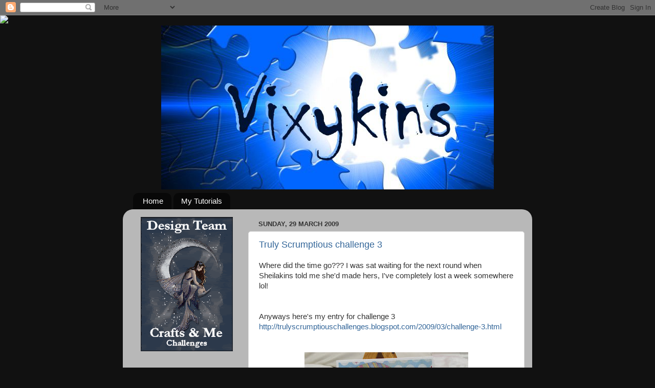

--- FILE ---
content_type: text/html; charset=UTF-8
request_url: https://vixykins.blogspot.com/2009/03/
body_size: 23943
content:
<!DOCTYPE html>
<html class='v2' dir='ltr' xmlns='http://www.w3.org/1999/xhtml' xmlns:b='http://www.google.com/2005/gml/b' xmlns:data='http://www.google.com/2005/gml/data' xmlns:expr='http://www.google.com/2005/gml/expr'>
<head>
<link href='https://www.blogger.com/static/v1/widgets/335934321-css_bundle_v2.css' rel='stylesheet' type='text/css'/>
<meta content='width=1100' name='viewport'/>
<meta content='text/html; charset=UTF-8' http-equiv='Content-Type'/>
<meta content='blogger' name='generator'/>
<link href='https://vixykins.blogspot.com/favicon.ico' rel='icon' type='image/x-icon'/>
<link href='http://vixykins.blogspot.com/2009/03/' rel='canonical'/>
<link rel="alternate" type="application/atom+xml" title="Vixykins - Atom" href="https://vixykins.blogspot.com/feeds/posts/default" />
<link rel="alternate" type="application/rss+xml" title="Vixykins - RSS" href="https://vixykins.blogspot.com/feeds/posts/default?alt=rss" />
<link rel="service.post" type="application/atom+xml" title="Vixykins - Atom" href="https://www.blogger.com/feeds/1284586946038876188/posts/default" />
<!--Can't find substitution for tag [blog.ieCssRetrofitLinks]-->
<meta content='http://vixykins.blogspot.com/2009/03/' property='og:url'/>
<meta content='Vixykins' property='og:title'/>
<meta content='' property='og:description'/>
<title>Vixykins: March 2009</title>
<style id='page-skin-1' type='text/css'><!--
/*-----------------------------------------------
Blogger Template Style
Name:     Picture Window
Designer: Blogger
URL:      www.blogger.com
----------------------------------------------- */
/* Content
----------------------------------------------- */
body {
font: normal normal 15px Arial, Tahoma, Helvetica, FreeSans, sans-serif;
color: #333333;
background: #111111 url(//themes.googleusercontent.com/image?id=1OACCYOE0-eoTRTfsBuX1NMN9nz599ufI1Jh0CggPFA_sK80AGkIr8pLtYRpNUKPmwtEa) repeat-x fixed top center;
}
html body .region-inner {
min-width: 0;
max-width: 100%;
width: auto;
}
.content-outer {
font-size: 90%;
}
a:link {
text-decoration:none;
color: #336699;
}
a:visited {
text-decoration:none;
color: #6699cc;
}
a:hover {
text-decoration:underline;
color: #33aaff;
}
.content-outer {
background: transparent none repeat scroll top left;
-moz-border-radius: 0;
-webkit-border-radius: 0;
-goog-ms-border-radius: 0;
border-radius: 0;
-moz-box-shadow: 0 0 0 rgba(0, 0, 0, .15);
-webkit-box-shadow: 0 0 0 rgba(0, 0, 0, .15);
-goog-ms-box-shadow: 0 0 0 rgba(0, 0, 0, .15);
box-shadow: 0 0 0 rgba(0, 0, 0, .15);
margin: 20px auto;
}
.content-inner {
padding: 0;
}
/* Header
----------------------------------------------- */
.header-outer {
background: transparent none repeat-x scroll top left;
_background-image: none;
color: #ffffff;
-moz-border-radius: 0;
-webkit-border-radius: 0;
-goog-ms-border-radius: 0;
border-radius: 0;
}
.Header img, .Header #header-inner {
-moz-border-radius: 0;
-webkit-border-radius: 0;
-goog-ms-border-radius: 0;
border-radius: 0;
}
.header-inner .Header .titlewrapper,
.header-inner .Header .descriptionwrapper {
padding-left: 0;
padding-right: 0;
}
.Header h1 {
font: normal normal 36px Arial, Tahoma, Helvetica, FreeSans, sans-serif;
text-shadow: 1px 1px 3px rgba(0, 0, 0, 0.3);
}
.Header h1 a {
color: #ffffff;
}
.Header .description {
font-size: 130%;
}
/* Tabs
----------------------------------------------- */
.tabs-inner {
margin: .5em 20px 0;
padding: 0;
}
.tabs-inner .section {
margin: 0;
}
.tabs-inner .widget ul {
padding: 0;
background: transparent none repeat scroll bottom;
-moz-border-radius: 0;
-webkit-border-radius: 0;
-goog-ms-border-radius: 0;
border-radius: 0;
}
.tabs-inner .widget li {
border: none;
}
.tabs-inner .widget li a {
display: inline-block;
padding: .5em 1em;
margin-right: .25em;
color: #ffffff;
font: normal normal 15px Arial, Tahoma, Helvetica, FreeSans, sans-serif;
-moz-border-radius: 10px 10px 0 0;
-webkit-border-top-left-radius: 10px;
-webkit-border-top-right-radius: 10px;
-goog-ms-border-radius: 10px 10px 0 0;
border-radius: 10px 10px 0 0;
background: transparent url(//www.blogblog.com/1kt/transparent/black50.png) repeat scroll top left;
border-right: 1px solid transparent;
}
.tabs-inner .widget li:first-child a {
padding-left: 1.25em;
-moz-border-radius-topleft: 10px;
-moz-border-radius-bottomleft: 0;
-webkit-border-top-left-radius: 10px;
-webkit-border-bottom-left-radius: 0;
-goog-ms-border-top-left-radius: 10px;
-goog-ms-border-bottom-left-radius: 0;
border-top-left-radius: 10px;
border-bottom-left-radius: 0;
}
.tabs-inner .widget li.selected a,
.tabs-inner .widget li a:hover {
position: relative;
z-index: 1;
background: transparent url(//www.blogblog.com/1kt/transparent/white80.png) repeat scroll bottom;
color: #336699;
-moz-box-shadow: 0 0 3px rgba(0, 0, 0, .15);
-webkit-box-shadow: 0 0 3px rgba(0, 0, 0, .15);
-goog-ms-box-shadow: 0 0 3px rgba(0, 0, 0, .15);
box-shadow: 0 0 3px rgba(0, 0, 0, .15);
}
/* Headings
----------------------------------------------- */
h2 {
font: bold normal 13px Arial, Tahoma, Helvetica, FreeSans, sans-serif;
text-transform: uppercase;
color: #888888;
margin: .5em 0;
}
/* Main
----------------------------------------------- */
.main-outer {
background: transparent url(//www.blogblog.com/1kt/transparent/white80.png) repeat scroll top left;
-moz-border-radius: 20px 20px 0 0;
-webkit-border-top-left-radius: 20px;
-webkit-border-top-right-radius: 20px;
-webkit-border-bottom-left-radius: 0;
-webkit-border-bottom-right-radius: 0;
-goog-ms-border-radius: 20px 20px 0 0;
border-radius: 20px 20px 0 0;
-moz-box-shadow: 0 1px 3px rgba(0, 0, 0, .15);
-webkit-box-shadow: 0 1px 3px rgba(0, 0, 0, .15);
-goog-ms-box-shadow: 0 1px 3px rgba(0, 0, 0, .15);
box-shadow: 0 1px 3px rgba(0, 0, 0, .15);
}
.main-inner {
padding: 15px 20px 20px;
}
.main-inner .column-center-inner {
padding: 0 0;
}
.main-inner .column-left-inner {
padding-left: 0;
}
.main-inner .column-right-inner {
padding-right: 0;
}
/* Posts
----------------------------------------------- */
h3.post-title {
margin: 0;
font: normal normal 18px Arial, Tahoma, Helvetica, FreeSans, sans-serif;
}
.comments h4 {
margin: 1em 0 0;
font: normal normal 18px Arial, Tahoma, Helvetica, FreeSans, sans-serif;
}
.date-header span {
color: #333333;
}
.post-outer {
background-color: #ffffff;
border: solid 1px #dddddd;
-moz-border-radius: 5px;
-webkit-border-radius: 5px;
border-radius: 5px;
-goog-ms-border-radius: 5px;
padding: 15px 20px;
margin: 0 -20px 20px;
}
.post-body {
line-height: 1.4;
font-size: 110%;
position: relative;
}
.post-header {
margin: 0 0 1.5em;
color: #999999;
line-height: 1.6;
}
.post-footer {
margin: .5em 0 0;
color: #999999;
line-height: 1.6;
}
#blog-pager {
font-size: 140%
}
#comments .comment-author {
padding-top: 1.5em;
border-top: dashed 1px #ccc;
border-top: dashed 1px rgba(128, 128, 128, .5);
background-position: 0 1.5em;
}
#comments .comment-author:first-child {
padding-top: 0;
border-top: none;
}
.avatar-image-container {
margin: .2em 0 0;
}
/* Comments
----------------------------------------------- */
.comments .comments-content .icon.blog-author {
background-repeat: no-repeat;
background-image: url([data-uri]);
}
.comments .comments-content .loadmore a {
border-top: 1px solid #33aaff;
border-bottom: 1px solid #33aaff;
}
.comments .continue {
border-top: 2px solid #33aaff;
}
/* Widgets
----------------------------------------------- */
.widget ul, .widget #ArchiveList ul.flat {
padding: 0;
list-style: none;
}
.widget ul li, .widget #ArchiveList ul.flat li {
border-top: dashed 1px #ccc;
border-top: dashed 1px rgba(128, 128, 128, .5);
}
.widget ul li:first-child, .widget #ArchiveList ul.flat li:first-child {
border-top: none;
}
.widget .post-body ul {
list-style: disc;
}
.widget .post-body ul li {
border: none;
}
/* Footer
----------------------------------------------- */
.footer-outer {
color:#cccccc;
background: transparent url(//www.blogblog.com/1kt/transparent/black50.png) repeat scroll top left;
-moz-border-radius: 0 0 20px 20px;
-webkit-border-top-left-radius: 0;
-webkit-border-top-right-radius: 0;
-webkit-border-bottom-left-radius: 20px;
-webkit-border-bottom-right-radius: 20px;
-goog-ms-border-radius: 0 0 20px 20px;
border-radius: 0 0 20px 20px;
-moz-box-shadow: 0 1px 3px rgba(0, 0, 0, .15);
-webkit-box-shadow: 0 1px 3px rgba(0, 0, 0, .15);
-goog-ms-box-shadow: 0 1px 3px rgba(0, 0, 0, .15);
box-shadow: 0 1px 3px rgba(0, 0, 0, .15);
}
.footer-inner {
padding: 10px 20px 20px;
}
.footer-outer a {
color: #99ccee;
}
.footer-outer a:visited {
color: #77aaee;
}
.footer-outer a:hover {
color: #33aaff;
}
.footer-outer .widget h2 {
color: #aaaaaa;
}
/* Mobile
----------------------------------------------- */
html body.mobile {
height: auto;
}
html body.mobile {
min-height: 480px;
background-size: 100% auto;
}
.mobile .body-fauxcolumn-outer {
background: transparent none repeat scroll top left;
}
html .mobile .mobile-date-outer, html .mobile .blog-pager {
border-bottom: none;
background: transparent url(//www.blogblog.com/1kt/transparent/white80.png) repeat scroll top left;
margin-bottom: 10px;
}
.mobile .date-outer {
background: transparent url(//www.blogblog.com/1kt/transparent/white80.png) repeat scroll top left;
}
.mobile .header-outer, .mobile .main-outer,
.mobile .post-outer, .mobile .footer-outer {
-moz-border-radius: 0;
-webkit-border-radius: 0;
-goog-ms-border-radius: 0;
border-radius: 0;
}
.mobile .content-outer,
.mobile .main-outer,
.mobile .post-outer {
background: inherit;
border: none;
}
.mobile .content-outer {
font-size: 100%;
}
.mobile-link-button {
background-color: #336699;
}
.mobile-link-button a:link, .mobile-link-button a:visited {
color: #ffffff;
}
.mobile-index-contents {
color: #333333;
}
.mobile .tabs-inner .PageList .widget-content {
background: transparent url(//www.blogblog.com/1kt/transparent/white80.png) repeat scroll bottom;
color: #336699;
}
.mobile .tabs-inner .PageList .widget-content .pagelist-arrow {
border-left: 1px solid transparent;
}
#Header1 {width:650px;margin:0 auto}
--></style>
<style id='template-skin-1' type='text/css'><!--
body {
min-width: 800px;
}
.content-outer, .content-fauxcolumn-outer, .region-inner {
min-width: 800px;
max-width: 800px;
_width: 800px;
}
.main-inner .columns {
padding-left: 230px;
padding-right: 0px;
}
.main-inner .fauxcolumn-center-outer {
left: 230px;
right: 0px;
/* IE6 does not respect left and right together */
_width: expression(this.parentNode.offsetWidth -
parseInt("230px") -
parseInt("0px") + 'px');
}
.main-inner .fauxcolumn-left-outer {
width: 230px;
}
.main-inner .fauxcolumn-right-outer {
width: 0px;
}
.main-inner .column-left-outer {
width: 230px;
right: 100%;
margin-left: -230px;
}
.main-inner .column-right-outer {
width: 0px;
margin-right: -0px;
}
#layout {
min-width: 0;
}
#layout .content-outer {
min-width: 0;
width: 800px;
}
#layout .region-inner {
min-width: 0;
width: auto;
}
--></style>
<link href='https://www.blogger.com/dyn-css/authorization.css?targetBlogID=1284586946038876188&amp;zx=22c09626-6ada-4c86-8c2f-a110d2f7bf07' media='none' onload='if(media!=&#39;all&#39;)media=&#39;all&#39;' rel='stylesheet'/><noscript><link href='https://www.blogger.com/dyn-css/authorization.css?targetBlogID=1284586946038876188&amp;zx=22c09626-6ada-4c86-8c2f-a110d2f7bf07' rel='stylesheet'/></noscript>
<meta name='google-adsense-platform-account' content='ca-host-pub-1556223355139109'/>
<meta name='google-adsense-platform-domain' content='blogspot.com'/>

</head>
<body class='loading variant-open'>
<div class='navbar section' id='navbar'><div class='widget Navbar' data-version='1' id='Navbar1'><script type="text/javascript">
    function setAttributeOnload(object, attribute, val) {
      if(window.addEventListener) {
        window.addEventListener('load',
          function(){ object[attribute] = val; }, false);
      } else {
        window.attachEvent('onload', function(){ object[attribute] = val; });
      }
    }
  </script>
<div id="navbar-iframe-container"></div>
<script type="text/javascript" src="https://apis.google.com/js/platform.js"></script>
<script type="text/javascript">
      gapi.load("gapi.iframes:gapi.iframes.style.bubble", function() {
        if (gapi.iframes && gapi.iframes.getContext) {
          gapi.iframes.getContext().openChild({
              url: 'https://www.blogger.com/navbar/1284586946038876188?origin\x3dhttps://vixykins.blogspot.com',
              where: document.getElementById("navbar-iframe-container"),
              id: "navbar-iframe"
          });
        }
      });
    </script><script type="text/javascript">
(function() {
var script = document.createElement('script');
script.type = 'text/javascript';
script.src = '//pagead2.googlesyndication.com/pagead/js/google_top_exp.js';
var head = document.getElementsByTagName('head')[0];
if (head) {
head.appendChild(script);
}})();
</script>
</div></div>
<div class='body-fauxcolumns'>
<div class='fauxcolumn-outer body-fauxcolumn-outer'>
<div class='cap-top'>
<div class='cap-left'></div>
<div class='cap-right'></div>
</div>
<div class='fauxborder-left'>
<div class='fauxborder-right'></div>
<div class='fauxcolumn-inner'>
</div>
</div>
<div class='cap-bottom'>
<div class='cap-left'></div>
<div class='cap-right'></div>
</div>
</div>
</div>
<div class='content'>
<div class='content-fauxcolumns'>
<div class='fauxcolumn-outer content-fauxcolumn-outer'>
<div class='cap-top'>
<div class='cap-left'></div>
<div class='cap-right'></div>
</div>
<div class='fauxborder-left'>
<div class='fauxborder-right'></div>
<div class='fauxcolumn-inner'>
</div>
</div>
<div class='cap-bottom'>
<div class='cap-left'></div>
<div class='cap-right'></div>
</div>
</div>
</div>
<div class='content-outer'>
<div class='content-cap-top cap-top'>
<div class='cap-left'></div>
<div class='cap-right'></div>
</div>
<div class='fauxborder-left content-fauxborder-left'>
<div class='fauxborder-right content-fauxborder-right'></div>
<div class='content-inner'>
<header>
<div class='header-outer'>
<div class='header-cap-top cap-top'>
<div class='cap-left'></div>
<div class='cap-right'></div>
</div>
<div class='fauxborder-left header-fauxborder-left'>
<div class='fauxborder-right header-fauxborder-right'></div>
<div class='region-inner header-inner'>
<div class='header section' id='header'><div class='widget Header' data-version='1' id='Header1'>
<div id='header-inner'>
<a href='https://vixykins.blogspot.com/' style='display: block'>
<img alt='Vixykins' height='321px; ' id='Header1_headerimg' src='https://blogger.googleusercontent.com/img/b/R29vZ2xl/AVvXsEiXxg0rksMkh4NWBypbAj_ypigXVSF2xe9FtvFtwtsYhG_CgaNvQw5UPb-DuVNewh6OKwT02ij848NLPMP3H8k05T_gQ6PVBN5CyHZKfGl2rVQcpLc91YXK1BslJilMYTrLbmwOYmPibfs/s1600-r/vixybanner.jpg' style='display: block' width='721px; '/>
</a>
</div>
</div></div>
</div>
</div>
<div class='header-cap-bottom cap-bottom'>
<div class='cap-left'></div>
<div class='cap-right'></div>
</div>
</div>
</header>
<div class='tabs-outer'>
<div class='tabs-cap-top cap-top'>
<div class='cap-left'></div>
<div class='cap-right'></div>
</div>
<div class='fauxborder-left tabs-fauxborder-left'>
<div class='fauxborder-right tabs-fauxborder-right'></div>
<div class='region-inner tabs-inner'>
<div class='tabs section' id='crosscol'><div class='widget PageList' data-version='1' id='PageList1'>
<h2>Pages</h2>
<div class='widget-content'>
<ul>
<li>
<a href='https://vixykins.blogspot.com/'>Home</a>
</li>
<li>
<a href='https://vixykins.blogspot.com/p/my-tutorials.html'>My Tutorials</a>
</li>
</ul>
<div class='clear'></div>
</div>
</div></div>
<div class='tabs no-items section' id='crosscol-overflow'></div>
</div>
</div>
<div class='tabs-cap-bottom cap-bottom'>
<div class='cap-left'></div>
<div class='cap-right'></div>
</div>
</div>
<div class='main-outer'>
<div class='main-cap-top cap-top'>
<div class='cap-left'></div>
<div class='cap-right'></div>
</div>
<div class='fauxborder-left main-fauxborder-left'>
<div class='fauxborder-right main-fauxborder-right'></div>
<div class='region-inner main-inner'>
<div class='columns fauxcolumns'>
<div class='fauxcolumn-outer fauxcolumn-center-outer'>
<div class='cap-top'>
<div class='cap-left'></div>
<div class='cap-right'></div>
</div>
<div class='fauxborder-left'>
<div class='fauxborder-right'></div>
<div class='fauxcolumn-inner'>
</div>
</div>
<div class='cap-bottom'>
<div class='cap-left'></div>
<div class='cap-right'></div>
</div>
</div>
<div class='fauxcolumn-outer fauxcolumn-left-outer'>
<div class='cap-top'>
<div class='cap-left'></div>
<div class='cap-right'></div>
</div>
<div class='fauxborder-left'>
<div class='fauxborder-right'></div>
<div class='fauxcolumn-inner'>
</div>
</div>
<div class='cap-bottom'>
<div class='cap-left'></div>
<div class='cap-right'></div>
</div>
</div>
<div class='fauxcolumn-outer fauxcolumn-right-outer'>
<div class='cap-top'>
<div class='cap-left'></div>
<div class='cap-right'></div>
</div>
<div class='fauxborder-left'>
<div class='fauxborder-right'></div>
<div class='fauxcolumn-inner'>
</div>
</div>
<div class='cap-bottom'>
<div class='cap-left'></div>
<div class='cap-right'></div>
</div>
</div>
<!-- corrects IE6 width calculation -->
<div class='columns-inner'>
<div class='column-center-outer'>
<div class='column-center-inner'>
<div class='main section' id='main'><div class='widget Blog' data-version='1' id='Blog1'>
<div class='blog-posts hfeed'>

          <div class="date-outer">
        
<h2 class='date-header'><span>Sunday, 29 March 2009</span></h2>

          <div class="date-posts">
        
<div class='post-outer'>
<div class='post hentry' itemprop='blogPost' itemscope='itemscope' itemtype='http://schema.org/BlogPosting'>
<meta content='https://blogger.googleusercontent.com/img/b/R29vZ2xl/AVvXsEib2QgD4O5p_3h5LFqdSHq_TBOvor0Z7vBkv9dOURSyGiUClltflPr5FFJUKXt5vhHfuELFkdpTCC6p-JaHOZnKtUZIIr1Tzy3uCK0LIRQOz9W6d_tU7vflJA9MoxKI6bKvhVIfqLMrOwRS/s320/CIMG1009.JPG' itemprop='image_url'/>
<meta content='1284586946038876188' itemprop='blogId'/>
<meta content='7256556790668001021' itemprop='postId'/>
<a name='7256556790668001021'></a>
<h3 class='post-title entry-title' itemprop='name'>
<a href='https://vixykins.blogspot.com/2009/03/truly-scrumptious-challenge-3.html'>Truly Scrumptious challenge 3</a>
</h3>
<div class='post-header'>
<div class='post-header-line-1'></div>
</div>
<div class='post-body entry-content' id='post-body-7256556790668001021' itemprop='description articleBody'>
<div>Where did the time go??? I was sat waiting for the next round when Sheilakins told me she'd made hers, I've completely lost a week somewhere lol!</div><br /><div></div><br /><div>Anyways here's my entry for challenge 3 <a href="http://trulyscrumptiouschallenges.blogspot.com/2009/03/challenge-3.html">http://trulyscrumptiouschallenges.blogspot.com/2009/03/challenge-3.html</a></div><br /><div></div><br /><div><img alt="" border="0" id="BLOGGER_PHOTO_ID_5318730092497447714" src="https://blogger.googleusercontent.com/img/b/R29vZ2xl/AVvXsEib2QgD4O5p_3h5LFqdSHq_TBOvor0Z7vBkv9dOURSyGiUClltflPr5FFJUKXt5vhHfuELFkdpTCC6p-JaHOZnKtUZIIr1Tzy3uCK0LIRQOz9W6d_tU7vflJA9MoxKI6bKvhVIfqLMrOwRS/s320/CIMG1009.JPG" style="DISPLAY: block; MARGIN: 0px auto 10px; WIDTH: 320px; CURSOR: hand; HEIGHT: 240px; TEXT-ALIGN: center" /></div>
<div style='clear: both;'></div>
</div>
<div class='post-footer'>
<div class='post-footer-line post-footer-line-1'><span class='post-author vcard'>
Posted by
<span class='fn' itemprop='author' itemscope='itemscope' itemtype='http://schema.org/Person'>
<meta content='https://www.blogger.com/profile/10711503850883838421' itemprop='url'/>
<a class='g-profile' href='https://www.blogger.com/profile/10711503850883838421' rel='author' title='author profile'>
<span itemprop='name'>Vixykins</span>
</a>
</span>
</span>
<span class='post-timestamp'>
at
<meta content='http://vixykins.blogspot.com/2009/03/truly-scrumptious-challenge-3.html' itemprop='url'/>
<a class='timestamp-link' href='https://vixykins.blogspot.com/2009/03/truly-scrumptious-challenge-3.html' rel='bookmark' title='permanent link'><abbr class='published' itemprop='datePublished' title='2009-03-29T22:45:00+01:00'>22:45</abbr></a>
</span>
<span class='post-comment-link'>
<a class='comment-link' href='https://www.blogger.com/comment/fullpage/post/1284586946038876188/7256556790668001021' onclick=''>
7 comments:
  </a>
</span>
<span class='post-icons'>
<span class='item-control blog-admin pid-921178672'>
<a href='https://www.blogger.com/post-edit.g?blogID=1284586946038876188&postID=7256556790668001021&from=pencil' title='Edit Post'>
<img alt='' class='icon-action' height='18' src='https://resources.blogblog.com/img/icon18_edit_allbkg.gif' width='18'/>
</a>
</span>
</span>
<div class='post-share-buttons goog-inline-block'>
<a class='goog-inline-block share-button sb-email' href='https://www.blogger.com/share-post.g?blogID=1284586946038876188&postID=7256556790668001021&target=email' target='_blank' title='Email This'><span class='share-button-link-text'>Email This</span></a><a class='goog-inline-block share-button sb-blog' href='https://www.blogger.com/share-post.g?blogID=1284586946038876188&postID=7256556790668001021&target=blog' onclick='window.open(this.href, "_blank", "height=270,width=475"); return false;' target='_blank' title='BlogThis!'><span class='share-button-link-text'>BlogThis!</span></a><a class='goog-inline-block share-button sb-twitter' href='https://www.blogger.com/share-post.g?blogID=1284586946038876188&postID=7256556790668001021&target=twitter' target='_blank' title='Share to X'><span class='share-button-link-text'>Share to X</span></a><a class='goog-inline-block share-button sb-facebook' href='https://www.blogger.com/share-post.g?blogID=1284586946038876188&postID=7256556790668001021&target=facebook' onclick='window.open(this.href, "_blank", "height=430,width=640"); return false;' target='_blank' title='Share to Facebook'><span class='share-button-link-text'>Share to Facebook</span></a><a class='goog-inline-block share-button sb-pinterest' href='https://www.blogger.com/share-post.g?blogID=1284586946038876188&postID=7256556790668001021&target=pinterest' target='_blank' title='Share to Pinterest'><span class='share-button-link-text'>Share to Pinterest</span></a>
</div>
</div>
<div class='post-footer-line post-footer-line-2'><span class='post-labels'>
</span>
</div>
<div class='post-footer-line post-footer-line-3'><span class='reaction-buttons'>
</span>
</div>
</div>
</div>
</div>

          </div></div>
        

          <div class="date-outer">
        
<h2 class='date-header'><span>Monday, 16 March 2009</span></h2>

          <div class="date-posts">
        
<div class='post-outer'>
<div class='post hentry' itemprop='blogPost' itemscope='itemscope' itemtype='http://schema.org/BlogPosting'>
<meta content='https://blogger.googleusercontent.com/img/b/R29vZ2xl/AVvXsEg6aUjK94eNGrIKrhz8USheBEZhydbjmHgDc0YVd-Vc0BPrkC4KyouWBKBDO8NRijy3pVOW7o8M0VPrM7lJnZA5O_o_B0ZLJrN2A0FfegOC71ENPYB5f3176jab-bxPGnfLfMOKgeYP1xLn/s400/CIMG0662.JPG' itemprop='image_url'/>
<meta content='1284586946038876188' itemprop='blogId'/>
<meta content='2532634890392626012' itemprop='postId'/>
<a name='2532634890392626012'></a>
<h3 class='post-title entry-title' itemprop='name'>
<a href='https://vixykins.blogspot.com/2009/03/inky-impressions-dt-call.html'>Inky Impressions DT call</a>
</h3>
<div class='post-header'>
<div class='post-header-line-1'></div>
</div>
<div class='post-body entry-content' id='post-body-2532634890392626012' itemprop='description articleBody'>
Saw a DT call for Inky Impressions so here's my 2 entries. <a href="http://www.inkyimpressionschallenges.blogspot.com/">http://www.inkyimpressionschallenges.blogspot.com/</a><br /><br />Thought I'd use a couple I made quite recently. First one is a sugar nellie coloured with distress ink and versamagic. I then edged the oval with a wet brush and ran broken china distress ink round it.<br /><br /><br /><div><div><div><div><div><img alt="" border="0" id="BLOGGER_PHOTO_ID_5313577478889781666" src="https://blogger.googleusercontent.com/img/b/R29vZ2xl/AVvXsEg6aUjK94eNGrIKrhz8USheBEZhydbjmHgDc0YVd-Vc0BPrkC4KyouWBKBDO8NRijy3pVOW7o8M0VPrM7lJnZA5O_o_B0ZLJrN2A0FfegOC71ENPYB5f3176jab-bxPGnfLfMOKgeYP1xLn/s400/CIMG0662.JPG" style="DISPLAY: block; MARGIN: 0px auto 10px; WIDTH: 400px; CURSOR: hand; HEIGHT: 300px; TEXT-ALIGN: center" /></div><br /><br /><br /><div></div><br /><br />My 2nd entry is also a sugar nellie and it is coloured with distress inks (tattered rose, vintage photo, brushed corduroy and antique linen) Flowers are coloured with sakura stardust in pink. Daisy's top and patch are stamped on the same paper I mounted the image on and cut out and the buttons are clear and I have glued them to the stripy paper also used for layering which is again used on the chipboard tag top right. I added some brown and pink beads and a made with love charm.<br /><br /><div></div><img alt="" border="0" src="https://blogger.googleusercontent.com/img/b/R29vZ2xl/AVvXsEigR3n-rulO5CNPjvpW8cgqqWOPmM0u-SDJEaTgRHPriQXYlSx6SPFFZmyDoSUnfAZteRrEs1Gyck8PfGXZnkHiL7Y9U3AOE0LOOPxitvmxANGJi5DZEMHp3NIy-h9_3oyDdjRwfwn_Rcsh/s320/CIMG0652a.jpg" style="DISPLAY: block; MARGIN: 0px auto 10px; WIDTH: 320px; CURSOR: hand; HEIGHT: 315px; TEXT-ALIGN: center" /> <img alt="" border="0" src="https://blogger.googleusercontent.com/img/b/R29vZ2xl/AVvXsEj3oZV7KmRk0mFSpWIgUx2Qv8b34JzQb5maX1FeGX5Vwim5s7-9peK5nFGCV4hq0KEihsOuBM-kGb-D3KuS5b9o6Uu90OmPcpw3EhunqarM_JcOBAz2BwecaQ8LwudQgv0OSu0xHBcqd1eb/s320/CIMG0653.JPG" style="DISPLAY: block; MARGIN: 0px auto 10px; WIDTH: 240px; CURSOR: hand; HEIGHT: 320px; TEXT-ALIGN: center" /><br /><br /><br /><div></div><br /><br /><img alt="" border="0" src="https://blogger.googleusercontent.com/img/b/R29vZ2xl/AVvXsEj7hfCxXlu7zTZobvp4q4x-myJq_lVdLTjszZk66G05cHBMKunJwu2IMFx4mq4yQjqbyJQDQkb_HYSRr5UIv9V-h4AwUZyZbdOJGVGvgzdjaj226k4bU4rCk20et7_w72tOHLdjTbg34Tdx/s320/CIMG0655.JPG" style="DISPLAY: block; MARGIN: 0px auto 10px; WIDTH: 320px; CURSOR: hand; HEIGHT: 240px; TEXT-ALIGN: center" /></div></div></div></div>
<div style='clear: both;'></div>
</div>
<div class='post-footer'>
<div class='post-footer-line post-footer-line-1'><span class='post-author vcard'>
Posted by
<span class='fn' itemprop='author' itemscope='itemscope' itemtype='http://schema.org/Person'>
<meta content='https://www.blogger.com/profile/10711503850883838421' itemprop='url'/>
<a class='g-profile' href='https://www.blogger.com/profile/10711503850883838421' rel='author' title='author profile'>
<span itemprop='name'>Vixykins</span>
</a>
</span>
</span>
<span class='post-timestamp'>
at
<meta content='http://vixykins.blogspot.com/2009/03/inky-impressions-dt-call.html' itemprop='url'/>
<a class='timestamp-link' href='https://vixykins.blogspot.com/2009/03/inky-impressions-dt-call.html' rel='bookmark' title='permanent link'><abbr class='published' itemprop='datePublished' title='2009-03-16T00:30:00Z'>00:30</abbr></a>
</span>
<span class='post-comment-link'>
<a class='comment-link' href='https://www.blogger.com/comment/fullpage/post/1284586946038876188/2532634890392626012' onclick=''>
5 comments:
  </a>
</span>
<span class='post-icons'>
<span class='item-control blog-admin pid-921178672'>
<a href='https://www.blogger.com/post-edit.g?blogID=1284586946038876188&postID=2532634890392626012&from=pencil' title='Edit Post'>
<img alt='' class='icon-action' height='18' src='https://resources.blogblog.com/img/icon18_edit_allbkg.gif' width='18'/>
</a>
</span>
</span>
<div class='post-share-buttons goog-inline-block'>
<a class='goog-inline-block share-button sb-email' href='https://www.blogger.com/share-post.g?blogID=1284586946038876188&postID=2532634890392626012&target=email' target='_blank' title='Email This'><span class='share-button-link-text'>Email This</span></a><a class='goog-inline-block share-button sb-blog' href='https://www.blogger.com/share-post.g?blogID=1284586946038876188&postID=2532634890392626012&target=blog' onclick='window.open(this.href, "_blank", "height=270,width=475"); return false;' target='_blank' title='BlogThis!'><span class='share-button-link-text'>BlogThis!</span></a><a class='goog-inline-block share-button sb-twitter' href='https://www.blogger.com/share-post.g?blogID=1284586946038876188&postID=2532634890392626012&target=twitter' target='_blank' title='Share to X'><span class='share-button-link-text'>Share to X</span></a><a class='goog-inline-block share-button sb-facebook' href='https://www.blogger.com/share-post.g?blogID=1284586946038876188&postID=2532634890392626012&target=facebook' onclick='window.open(this.href, "_blank", "height=430,width=640"); return false;' target='_blank' title='Share to Facebook'><span class='share-button-link-text'>Share to Facebook</span></a><a class='goog-inline-block share-button sb-pinterest' href='https://www.blogger.com/share-post.g?blogID=1284586946038876188&postID=2532634890392626012&target=pinterest' target='_blank' title='Share to Pinterest'><span class='share-button-link-text'>Share to Pinterest</span></a>
</div>
</div>
<div class='post-footer-line post-footer-line-2'><span class='post-labels'>
</span>
</div>
<div class='post-footer-line post-footer-line-3'><span class='reaction-buttons'>
</span>
</div>
</div>
</div>
</div>

          </div></div>
        

          <div class="date-outer">
        
<h2 class='date-header'><span>Sunday, 15 March 2009</span></h2>

          <div class="date-posts">
        
<div class='post-outer'>
<div class='post hentry' itemprop='blogPost' itemscope='itemscope' itemtype='http://schema.org/BlogPosting'>
<meta content='https://blogger.googleusercontent.com/img/b/R29vZ2xl/AVvXsEhF6S7J3QrPHZgUYbLz1SLJSatpBAayyhaBKrXzyS6YQN16xLyt7py7vPcw4kj2juRFDw-oP9g9t4RpH4_hkUcryTMNxGUNyldz0gVrzNzmaK3D1GmAaYuGMMlRcHbP9R2pB5nLIdM7M8d1/s400/CIMG0718.JPG' itemprop='image_url'/>
<meta content='1284586946038876188' itemprop='blogId'/>
<meta content='5199436167147998990' itemprop='postId'/>
<a name='5199436167147998990'></a>
<h3 class='post-title entry-title' itemprop='name'>
<a href='https://vixykins.blogspot.com/2009/03/charmed-crafts-mega-blog-candy.html'>Charmed Crafts MEGA blog candy</a>
</h3>
<div class='post-header'>
<div class='post-header-line-1'></div>
</div>
<div class='post-body entry-content' id='post-body-5199436167147998990' itemprop='description articleBody'>
Oooh oooh ooooh! A chance to win 72 YES 72 copic pens! I only own one to my name which Sheilakins kindly donated to me so I'm up for a chance to win!<br /><div></div><br /><div>The candy can be found here <a href="http://charmedcrafts.blogspot.com/2009/03/blog-candy-with-twist.html">http://charmedcrafts.blogspot.com/2009/03/blog-candy-with-twist.html</a></div><br /><div></div><br /><div>And here is my entry, a card with a coloured stamped image :)  It is a Sugar Nellie sweet art ebony, Pickin Apples and I went for the vintage look as the stamp really suits it.  It is coloured with distress ink (vintage photo &amp; brushed corduroy) and I wet all reound the image and let the browns bleed into it.  Main image is coloured with distress ink, versa magic and a mix of them with some sakura stardust to highlight.</div><br /><div></div><br /><div><img alt="" border="0" id="BLOGGER_PHOTO_ID_5313227051129824018" src="https://blogger.googleusercontent.com/img/b/R29vZ2xl/AVvXsEhF6S7J3QrPHZgUYbLz1SLJSatpBAayyhaBKrXzyS6YQN16xLyt7py7vPcw4kj2juRFDw-oP9g9t4RpH4_hkUcryTMNxGUNyldz0gVrzNzmaK3D1GmAaYuGMMlRcHbP9R2pB5nLIdM7M8d1/s400/CIMG0718.JPG" style="DISPLAY: block; MARGIN: 0px auto 10px; WIDTH: 400px; CURSOR: hand; HEIGHT: 300px; TEXT-ALIGN: center" /></div>
<div style='clear: both;'></div>
</div>
<div class='post-footer'>
<div class='post-footer-line post-footer-line-1'><span class='post-author vcard'>
Posted by
<span class='fn' itemprop='author' itemscope='itemscope' itemtype='http://schema.org/Person'>
<meta content='https://www.blogger.com/profile/10711503850883838421' itemprop='url'/>
<a class='g-profile' href='https://www.blogger.com/profile/10711503850883838421' rel='author' title='author profile'>
<span itemprop='name'>Vixykins</span>
</a>
</span>
</span>
<span class='post-timestamp'>
at
<meta content='http://vixykins.blogspot.com/2009/03/charmed-crafts-mega-blog-candy.html' itemprop='url'/>
<a class='timestamp-link' href='https://vixykins.blogspot.com/2009/03/charmed-crafts-mega-blog-candy.html' rel='bookmark' title='permanent link'><abbr class='published' itemprop='datePublished' title='2009-03-15T01:50:00Z'>01:50</abbr></a>
</span>
<span class='post-comment-link'>
<a class='comment-link' href='https://www.blogger.com/comment/fullpage/post/1284586946038876188/5199436167147998990' onclick=''>
No comments:
  </a>
</span>
<span class='post-icons'>
<span class='item-control blog-admin pid-921178672'>
<a href='https://www.blogger.com/post-edit.g?blogID=1284586946038876188&postID=5199436167147998990&from=pencil' title='Edit Post'>
<img alt='' class='icon-action' height='18' src='https://resources.blogblog.com/img/icon18_edit_allbkg.gif' width='18'/>
</a>
</span>
</span>
<div class='post-share-buttons goog-inline-block'>
<a class='goog-inline-block share-button sb-email' href='https://www.blogger.com/share-post.g?blogID=1284586946038876188&postID=5199436167147998990&target=email' target='_blank' title='Email This'><span class='share-button-link-text'>Email This</span></a><a class='goog-inline-block share-button sb-blog' href='https://www.blogger.com/share-post.g?blogID=1284586946038876188&postID=5199436167147998990&target=blog' onclick='window.open(this.href, "_blank", "height=270,width=475"); return false;' target='_blank' title='BlogThis!'><span class='share-button-link-text'>BlogThis!</span></a><a class='goog-inline-block share-button sb-twitter' href='https://www.blogger.com/share-post.g?blogID=1284586946038876188&postID=5199436167147998990&target=twitter' target='_blank' title='Share to X'><span class='share-button-link-text'>Share to X</span></a><a class='goog-inline-block share-button sb-facebook' href='https://www.blogger.com/share-post.g?blogID=1284586946038876188&postID=5199436167147998990&target=facebook' onclick='window.open(this.href, "_blank", "height=430,width=640"); return false;' target='_blank' title='Share to Facebook'><span class='share-button-link-text'>Share to Facebook</span></a><a class='goog-inline-block share-button sb-pinterest' href='https://www.blogger.com/share-post.g?blogID=1284586946038876188&postID=5199436167147998990&target=pinterest' target='_blank' title='Share to Pinterest'><span class='share-button-link-text'>Share to Pinterest</span></a>
</div>
</div>
<div class='post-footer-line post-footer-line-2'><span class='post-labels'>
Labels:
<a href='https://vixykins.blogspot.com/search/label/sweet%20art%20ebony' rel='tag'>sweet art ebony</a>
</span>
</div>
<div class='post-footer-line post-footer-line-3'><span class='reaction-buttons'>
</span>
</div>
</div>
</div>
</div>
<div class='post-outer'>
<div class='post hentry' itemprop='blogPost' itemscope='itemscope' itemtype='http://schema.org/BlogPosting'>
<meta content='https://blogger.googleusercontent.com/img/b/R29vZ2xl/AVvXsEhA8QTHPEdNRmgYkD1ogs-q_BSv4Rbs1DvUdx_nvgqmDlMFFBvQ1UUSMOuJOJowBeNe-vzsjWNVx1Xm8s9YiazZQjIzRA_uNmpnS0EK6_-r4D7fxRD7tvb5YbtCMB8orjUJWAhCxo6TRcoh/s200/Spoon-Sketch23-000-Page-1.jpg' itemprop='image_url'/>
<meta content='1284586946038876188' itemprop='blogId'/>
<meta content='9132567776201957064' itemprop='postId'/>
<a name='9132567776201957064'></a>
<h3 class='post-title entry-title' itemprop='name'>
<a href='https://vixykins.blogspot.com/2009/03/spoonful-of-sugar-challenge-42.html'>Spoonful of sugar challenge 42</a>
</h3>
<div class='post-header'>
<div class='post-header-line-1'></div>
</div>
<div class='post-body entry-content' id='post-body-9132567776201957064' itemprop='description articleBody'>
<p align="left"><a href="https://blogger.googleusercontent.com/img/b/R29vZ2xl/AVvXsEhA8QTHPEdNRmgYkD1ogs-q_BSv4Rbs1DvUdx_nvgqmDlMFFBvQ1UUSMOuJOJowBeNe-vzsjWNVx1Xm8s9YiazZQjIzRA_uNmpnS0EK6_-r4D7fxRD7tvb5YbtCMB8orjUJWAhCxo6TRcoh/s1600-h/Spoon-Sketch23-000-Page-1.jpg"><img alt="" border="0" id="BLOGGER_PHOTO_ID_5313212052462466690" src="https://blogger.googleusercontent.com/img/b/R29vZ2xl/AVvXsEhA8QTHPEdNRmgYkD1ogs-q_BSv4Rbs1DvUdx_nvgqmDlMFFBvQ1UUSMOuJOJowBeNe-vzsjWNVx1Xm8s9YiazZQjIzRA_uNmpnS0EK6_-r4D7fxRD7tvb5YbtCMB8orjUJWAhCxo6TRcoh/s200/Spoon-Sketch23-000-Page-1.jpg" style="DISPLAY: block; MARGIN: 0px auto 10px; WIDTH: 200px; CURSOR: hand; HEIGHT: 200px; TEXT-ALIGN: center" /></a><br /></p><div>And this one is for the spoonful of sugar blog <a href="http://aspoonfullofsugarchallenge.blogspot.com/">http://aspoonfullofsugarchallenge.blogspot.com/</a></div><div> </div><div>Its a sweet art ebony, sweet n sassy on Bo Bunny &amp; Daisy D's papers watercoloured with distress inks.  I like this sketch, really nice to work with :)</div><div><br /> </div><div></div><div><img alt="" border="0" id="BLOGGER_PHOTO_ID_5313212704484506690" src="https://blogger.googleusercontent.com/img/b/R29vZ2xl/AVvXsEhlhPMRM5JqTGkGzrwXrkEF2KqX69Kvd4BrSjSvnSqjd5ORPucg8ejKB4a36JKboNVfOSkT-bwxy_Aoadm7MtCGc2YyLy7kIy5qmWI7FBZfCSg4a5huKVeozhScfZ293mrycfpzPLTs00Dv/s400/CIMG0915.JPG" style="DISPLAY: block; MARGIN: 0px auto 10px; WIDTH: 400px; CURSOR: hand; HEIGHT: 300px; TEXT-ALIGN: center" /></div>
<div style='clear: both;'></div>
</div>
<div class='post-footer'>
<div class='post-footer-line post-footer-line-1'><span class='post-author vcard'>
Posted by
<span class='fn' itemprop='author' itemscope='itemscope' itemtype='http://schema.org/Person'>
<meta content='https://www.blogger.com/profile/10711503850883838421' itemprop='url'/>
<a class='g-profile' href='https://www.blogger.com/profile/10711503850883838421' rel='author' title='author profile'>
<span itemprop='name'>Vixykins</span>
</a>
</span>
</span>
<span class='post-timestamp'>
at
<meta content='http://vixykins.blogspot.com/2009/03/spoonful-of-sugar-challenge-42.html' itemprop='url'/>
<a class='timestamp-link' href='https://vixykins.blogspot.com/2009/03/spoonful-of-sugar-challenge-42.html' rel='bookmark' title='permanent link'><abbr class='published' itemprop='datePublished' title='2009-03-15T00:55:00Z'>00:55</abbr></a>
</span>
<span class='post-comment-link'>
<a class='comment-link' href='https://www.blogger.com/comment/fullpage/post/1284586946038876188/9132567776201957064' onclick=''>
1 comment:
  </a>
</span>
<span class='post-icons'>
<span class='item-control blog-admin pid-921178672'>
<a href='https://www.blogger.com/post-edit.g?blogID=1284586946038876188&postID=9132567776201957064&from=pencil' title='Edit Post'>
<img alt='' class='icon-action' height='18' src='https://resources.blogblog.com/img/icon18_edit_allbkg.gif' width='18'/>
</a>
</span>
</span>
<div class='post-share-buttons goog-inline-block'>
<a class='goog-inline-block share-button sb-email' href='https://www.blogger.com/share-post.g?blogID=1284586946038876188&postID=9132567776201957064&target=email' target='_blank' title='Email This'><span class='share-button-link-text'>Email This</span></a><a class='goog-inline-block share-button sb-blog' href='https://www.blogger.com/share-post.g?blogID=1284586946038876188&postID=9132567776201957064&target=blog' onclick='window.open(this.href, "_blank", "height=270,width=475"); return false;' target='_blank' title='BlogThis!'><span class='share-button-link-text'>BlogThis!</span></a><a class='goog-inline-block share-button sb-twitter' href='https://www.blogger.com/share-post.g?blogID=1284586946038876188&postID=9132567776201957064&target=twitter' target='_blank' title='Share to X'><span class='share-button-link-text'>Share to X</span></a><a class='goog-inline-block share-button sb-facebook' href='https://www.blogger.com/share-post.g?blogID=1284586946038876188&postID=9132567776201957064&target=facebook' onclick='window.open(this.href, "_blank", "height=430,width=640"); return false;' target='_blank' title='Share to Facebook'><span class='share-button-link-text'>Share to Facebook</span></a><a class='goog-inline-block share-button sb-pinterest' href='https://www.blogger.com/share-post.g?blogID=1284586946038876188&postID=9132567776201957064&target=pinterest' target='_blank' title='Share to Pinterest'><span class='share-button-link-text'>Share to Pinterest</span></a>
</div>
</div>
<div class='post-footer-line post-footer-line-2'><span class='post-labels'>
</span>
</div>
<div class='post-footer-line post-footer-line-3'><span class='reaction-buttons'>
</span>
</div>
</div>
</div>
</div>
<div class='post-outer'>
<div class='post hentry' itemprop='blogPost' itemscope='itemscope' itemtype='http://schema.org/BlogPosting'>
<meta content='https://blogger.googleusercontent.com/img/b/R29vZ2xl/AVvXsEiUH4yxli1VK1XnB5I1vcgPgYqFnCToG7h_KlIquiyiWyjAmItfEMLW67bJ_R6DPqG7rPrDovY_FPF80HpY7mrPCSe8lBF7AuOqg1WXaroz29o1E5wEhThsXsUoweBNNxV0O05arS5-dTfa/s320/Mojo77Sketch.png' itemprop='image_url'/>
<meta content='1284586946038876188' itemprop='blogId'/>
<meta content='817789976897424414' itemprop='postId'/>
<a name='817789976897424414'></a>
<h3 class='post-title entry-title' itemprop='name'>
<a href='https://vixykins.blogspot.com/2009/03/mojo-monday-77.html'>Mojo Monday #77</a>
</h3>
<div class='post-header'>
<div class='post-header-line-1'></div>
</div>
<div class='post-body entry-content' id='post-body-817789976897424414' itemprop='description articleBody'>
<div><a href="http://mojomonday.blogspot.com/"><img alt="" border="0" id="BLOGGER_PHOTO_ID_5313207105879636866" src="https://blogger.googleusercontent.com/img/b/R29vZ2xl/AVvXsEiUH4yxli1VK1XnB5I1vcgPgYqFnCToG7h_KlIquiyiWyjAmItfEMLW67bJ_R6DPqG7rPrDovY_FPF80HpY7mrPCSe8lBF7AuOqg1WXaroz29o1E5wEhThsXsUoweBNNxV0O05arS5-dTfa/s320/Mojo77Sketch.png" style="DISPLAY: block; MARGIN: 0px auto 10px; WIDTH: 320px; CURSOR: hand; HEIGHT: 270px; TEXT-ALIGN: center" /></a><br /><br /><div></div>Made this one for Mojo Monday (reminds me I really ought to make a stand for photos!)  Its Daisy again lol!  OK OK I like her lots!<br /></div><div></div><br /><img alt="" border="0" id="BLOGGER_PHOTO_ID_5313208079325509282" src="https://blogger.googleusercontent.com/img/b/R29vZ2xl/AVvXsEhOYrMkqCCOvWOOKotECxykhQSP9uFM8E3iiIce7cdsZUWj6Y5W1ZzthlnKvsSXqVXT93qFWtG6C5ELyEZ-9oTaOi5ZchIMPTFC3aZSEsCeIO2xpvA-M8ijdwzA5GICDAspcMh5fJ8i55Ac/s400/CIMG0918.JPG" style="DISPLAY: block; MARGIN: 0px auto 10px; WIDTH: 400px; CURSOR: hand; HEIGHT: 300px; TEXT-ALIGN: center" /><br /><div></div><br /><br /><div></div>
<div style='clear: both;'></div>
</div>
<div class='post-footer'>
<div class='post-footer-line post-footer-line-1'><span class='post-author vcard'>
Posted by
<span class='fn' itemprop='author' itemscope='itemscope' itemtype='http://schema.org/Person'>
<meta content='https://www.blogger.com/profile/10711503850883838421' itemprop='url'/>
<a class='g-profile' href='https://www.blogger.com/profile/10711503850883838421' rel='author' title='author profile'>
<span itemprop='name'>Vixykins</span>
</a>
</span>
</span>
<span class='post-timestamp'>
at
<meta content='http://vixykins.blogspot.com/2009/03/mojo-monday-77.html' itemprop='url'/>
<a class='timestamp-link' href='https://vixykins.blogspot.com/2009/03/mojo-monday-77.html' rel='bookmark' title='permanent link'><abbr class='published' itemprop='datePublished' title='2009-03-15T00:36:00Z'>00:36</abbr></a>
</span>
<span class='post-comment-link'>
<a class='comment-link' href='https://www.blogger.com/comment/fullpage/post/1284586946038876188/817789976897424414' onclick=''>
2 comments:
  </a>
</span>
<span class='post-icons'>
<span class='item-control blog-admin pid-921178672'>
<a href='https://www.blogger.com/post-edit.g?blogID=1284586946038876188&postID=817789976897424414&from=pencil' title='Edit Post'>
<img alt='' class='icon-action' height='18' src='https://resources.blogblog.com/img/icon18_edit_allbkg.gif' width='18'/>
</a>
</span>
</span>
<div class='post-share-buttons goog-inline-block'>
<a class='goog-inline-block share-button sb-email' href='https://www.blogger.com/share-post.g?blogID=1284586946038876188&postID=817789976897424414&target=email' target='_blank' title='Email This'><span class='share-button-link-text'>Email This</span></a><a class='goog-inline-block share-button sb-blog' href='https://www.blogger.com/share-post.g?blogID=1284586946038876188&postID=817789976897424414&target=blog' onclick='window.open(this.href, "_blank", "height=270,width=475"); return false;' target='_blank' title='BlogThis!'><span class='share-button-link-text'>BlogThis!</span></a><a class='goog-inline-block share-button sb-twitter' href='https://www.blogger.com/share-post.g?blogID=1284586946038876188&postID=817789976897424414&target=twitter' target='_blank' title='Share to X'><span class='share-button-link-text'>Share to X</span></a><a class='goog-inline-block share-button sb-facebook' href='https://www.blogger.com/share-post.g?blogID=1284586946038876188&postID=817789976897424414&target=facebook' onclick='window.open(this.href, "_blank", "height=430,width=640"); return false;' target='_blank' title='Share to Facebook'><span class='share-button-link-text'>Share to Facebook</span></a><a class='goog-inline-block share-button sb-pinterest' href='https://www.blogger.com/share-post.g?blogID=1284586946038876188&postID=817789976897424414&target=pinterest' target='_blank' title='Share to Pinterest'><span class='share-button-link-text'>Share to Pinterest</span></a>
</div>
</div>
<div class='post-footer-line post-footer-line-2'><span class='post-labels'>
Labels:
<a href='https://vixykins.blogspot.com/search/label/mojo%20monday' rel='tag'>mojo monday</a>,
<a href='https://vixykins.blogspot.com/search/label/sweet%20art%20ebony' rel='tag'>sweet art ebony</a>
</span>
</div>
<div class='post-footer-line post-footer-line-3'><span class='reaction-buttons'>
</span>
</div>
</div>
</div>
</div>

          </div></div>
        

          <div class="date-outer">
        
<h2 class='date-header'><span>Thursday, 5 March 2009</span></h2>

          <div class="date-posts">
        
<div class='post-outer'>
<div class='post hentry' itemprop='blogPost' itemscope='itemscope' itemtype='http://schema.org/BlogPosting'>
<meta content='https://blogger.googleusercontent.com/img/b/R29vZ2xl/AVvXsEic52EDQgQc_FDGwgDr4kDe1m88ZdD3feH6bY1UIGVkmBbUHrSPFCpuYIIm2ImEu4W5TTevQiXNJiMaz3qMsQquCjgvBdL0vlI5TKUpUZBDqFcElrl5UEFstam1LsKyxmbDPc99qSdh_36-/s400/CIMG0722.JPG' itemprop='image_url'/>
<meta content='1284586946038876188' itemprop='blogId'/>
<meta content='2000904839462769092' itemprop='postId'/>
<a name='2000904839462769092'></a>
<h3 class='post-title entry-title' itemprop='name'>
<a href='https://vixykins.blogspot.com/2009/03/truly-scrumptious-challenge-2.html'>Truly Scrumptious challenge 2</a>
</h3>
<div class='post-header'>
<div class='post-header-line-1'></div>
</div>
<div class='post-body entry-content' id='post-body-2000904839462769092' itemprop='description articleBody'>
This one is for the Truly Scrumptious challenge which is a new challenge blog you'll find here <a href="http://trulyscrumptiouschallenges.blogspot.com/">http://trulyscrumptiouschallenges.blogspot.com/</a><br />I absolutely love the sketch this week with the squares and circle, its fab to work with!<br /><br />I had a change with Daisy this time, she's painted with moonglow starburst stains, well the skin tone is still distress ink tattered rose but the rest is starburst stains.  Paper is DCWV pocket full of posies, one of my fav stacks and I made the orange buttons with makins clay (as per challenge)  They're kinda dayglow orange but never mind lol!  The sentiment is actually on the charm at the bottom, it says made with love and is a silver flower charm and I added some silver bead on a stick thingies Ive had for donkeys years and "saved for best" lol!<br /><br /><br /><br /><a href="https://blogger.googleusercontent.com/img/b/R29vZ2xl/AVvXsEic52EDQgQc_FDGwgDr4kDe1m88ZdD3feH6bY1UIGVkmBbUHrSPFCpuYIIm2ImEu4W5TTevQiXNJiMaz3qMsQquCjgvBdL0vlI5TKUpUZBDqFcElrl5UEFstam1LsKyxmbDPc99qSdh_36-/s1600-h/CIMG0722.JPG"><img alt="" border="0" id="BLOGGER_PHOTO_ID_5309839405493170130" src="https://blogger.googleusercontent.com/img/b/R29vZ2xl/AVvXsEic52EDQgQc_FDGwgDr4kDe1m88ZdD3feH6bY1UIGVkmBbUHrSPFCpuYIIm2ImEu4W5TTevQiXNJiMaz3qMsQquCjgvBdL0vlI5TKUpUZBDqFcElrl5UEFstam1LsKyxmbDPc99qSdh_36-/s400/CIMG0722.JPG" style="DISPLAY: block; MARGIN: 0px auto 10px; WIDTH: 400px; CURSOR: hand; HEIGHT: 300px; TEXT-ALIGN: center" /></a><br /><div></div><br /><div></div><br /><div></div><br /><div></div><br /><div></div>
<div style='clear: both;'></div>
</div>
<div class='post-footer'>
<div class='post-footer-line post-footer-line-1'><span class='post-author vcard'>
Posted by
<span class='fn' itemprop='author' itemscope='itemscope' itemtype='http://schema.org/Person'>
<meta content='https://www.blogger.com/profile/10711503850883838421' itemprop='url'/>
<a class='g-profile' href='https://www.blogger.com/profile/10711503850883838421' rel='author' title='author profile'>
<span itemprop='name'>Vixykins</span>
</a>
</span>
</span>
<span class='post-timestamp'>
at
<meta content='http://vixykins.blogspot.com/2009/03/truly-scrumptious-challenge-2.html' itemprop='url'/>
<a class='timestamp-link' href='https://vixykins.blogspot.com/2009/03/truly-scrumptious-challenge-2.html' rel='bookmark' title='permanent link'><abbr class='published' itemprop='datePublished' title='2009-03-05T22:46:00Z'>22:46</abbr></a>
</span>
<span class='post-comment-link'>
<a class='comment-link' href='https://www.blogger.com/comment/fullpage/post/1284586946038876188/2000904839462769092' onclick=''>
10 comments:
  </a>
</span>
<span class='post-icons'>
<span class='item-control blog-admin pid-921178672'>
<a href='https://www.blogger.com/post-edit.g?blogID=1284586946038876188&postID=2000904839462769092&from=pencil' title='Edit Post'>
<img alt='' class='icon-action' height='18' src='https://resources.blogblog.com/img/icon18_edit_allbkg.gif' width='18'/>
</a>
</span>
</span>
<div class='post-share-buttons goog-inline-block'>
<a class='goog-inline-block share-button sb-email' href='https://www.blogger.com/share-post.g?blogID=1284586946038876188&postID=2000904839462769092&target=email' target='_blank' title='Email This'><span class='share-button-link-text'>Email This</span></a><a class='goog-inline-block share-button sb-blog' href='https://www.blogger.com/share-post.g?blogID=1284586946038876188&postID=2000904839462769092&target=blog' onclick='window.open(this.href, "_blank", "height=270,width=475"); return false;' target='_blank' title='BlogThis!'><span class='share-button-link-text'>BlogThis!</span></a><a class='goog-inline-block share-button sb-twitter' href='https://www.blogger.com/share-post.g?blogID=1284586946038876188&postID=2000904839462769092&target=twitter' target='_blank' title='Share to X'><span class='share-button-link-text'>Share to X</span></a><a class='goog-inline-block share-button sb-facebook' href='https://www.blogger.com/share-post.g?blogID=1284586946038876188&postID=2000904839462769092&target=facebook' onclick='window.open(this.href, "_blank", "height=430,width=640"); return false;' target='_blank' title='Share to Facebook'><span class='share-button-link-text'>Share to Facebook</span></a><a class='goog-inline-block share-button sb-pinterest' href='https://www.blogger.com/share-post.g?blogID=1284586946038876188&postID=2000904839462769092&target=pinterest' target='_blank' title='Share to Pinterest'><span class='share-button-link-text'>Share to Pinterest</span></a>
</div>
</div>
<div class='post-footer-line post-footer-line-2'><span class='post-labels'>
Labels:
<a href='https://vixykins.blogspot.com/search/label/sweet%20art%20ebony' rel='tag'>sweet art ebony</a>,
<a href='https://vixykins.blogspot.com/search/label/truly%20scrumptious' rel='tag'>truly scrumptious</a>
</span>
</div>
<div class='post-footer-line post-footer-line-3'><span class='reaction-buttons'>
</span>
</div>
</div>
</div>
</div>
<div class='post-outer'>
<div class='post hentry' itemprop='blogPost' itemscope='itemscope' itemtype='http://schema.org/BlogPosting'>
<meta content='https://blogger.googleusercontent.com/img/b/R29vZ2xl/AVvXsEju5yEmFjuOUtBBuPSu6HdgQNYflvNRgiHF9sbGkhkJOEzZk-kgt_6A9vrRNOIJ2X_YA7kW0ncBIkPFU1bxd6DqeB2_O28yhA1QeTiZ06URo7rPaIJWGr8RcFlVFVMVepVoQM8plrVKnALZ/s400/CIMG0252.JPG' itemprop='image_url'/>
<meta content='1284586946038876188' itemprop='blogId'/>
<meta content='6689049820879646429' itemprop='postId'/>
<a name='6689049820879646429'></a>
<h3 class='post-title entry-title' itemprop='name'>
<a href='https://vixykins.blogspot.com/2009/03/hels-ink-on-my-fingers-challenge-cats.html'>Hels (Ink on my fingers) Challenge - Cats</a>
</h3>
<div class='post-header'>
<div class='post-header-line-1'></div>
</div>
<div class='post-body entry-content' id='post-body-6689049820879646429' itemprop='description articleBody'>
I made this not too long ago and thought it would fit the theme nicely so I'm blogging it!<br /><div>Hels is doing a cat theme challenge this week if you want to have a go <a href="http://pinkleart.blogspot.com/">http://pinkleart.blogspot.com/</a></div><div> </div><div>Its a Whispers stamp, girl with kitty which was kindly given to me by my good friend Jack.  Watercoloured with distress ink, background is also distress ink (orange) and bottom layer is black card sprayed with gold radiant rain.</div><br /><div></div><br /><div><img alt="" border="0" id="BLOGGER_PHOTO_ID_5309507652145472450" src="https://blogger.googleusercontent.com/img/b/R29vZ2xl/AVvXsEju5yEmFjuOUtBBuPSu6HdgQNYflvNRgiHF9sbGkhkJOEzZk-kgt_6A9vrRNOIJ2X_YA7kW0ncBIkPFU1bxd6DqeB2_O28yhA1QeTiZ06URo7rPaIJWGr8RcFlVFVMVepVoQM8plrVKnALZ/s400/CIMG0252.JPG" style="DISPLAY: block; MARGIN: 0px auto 10px; WIDTH: 300px; CURSOR: hand; HEIGHT: 400px; TEXT-ALIGN: center" /></div>
<div style='clear: both;'></div>
</div>
<div class='post-footer'>
<div class='post-footer-line post-footer-line-1'><span class='post-author vcard'>
Posted by
<span class='fn' itemprop='author' itemscope='itemscope' itemtype='http://schema.org/Person'>
<meta content='https://www.blogger.com/profile/10711503850883838421' itemprop='url'/>
<a class='g-profile' href='https://www.blogger.com/profile/10711503850883838421' rel='author' title='author profile'>
<span itemprop='name'>Vixykins</span>
</a>
</span>
</span>
<span class='post-timestamp'>
at
<meta content='http://vixykins.blogspot.com/2009/03/hels-ink-on-my-fingers-challenge-cats.html' itemprop='url'/>
<a class='timestamp-link' href='https://vixykins.blogspot.com/2009/03/hels-ink-on-my-fingers-challenge-cats.html' rel='bookmark' title='permanent link'><abbr class='published' itemprop='datePublished' title='2009-03-05T01:18:00Z'>01:18</abbr></a>
</span>
<span class='post-comment-link'>
<a class='comment-link' href='https://www.blogger.com/comment/fullpage/post/1284586946038876188/6689049820879646429' onclick=''>
2 comments:
  </a>
</span>
<span class='post-icons'>
<span class='item-control blog-admin pid-921178672'>
<a href='https://www.blogger.com/post-edit.g?blogID=1284586946038876188&postID=6689049820879646429&from=pencil' title='Edit Post'>
<img alt='' class='icon-action' height='18' src='https://resources.blogblog.com/img/icon18_edit_allbkg.gif' width='18'/>
</a>
</span>
</span>
<div class='post-share-buttons goog-inline-block'>
<a class='goog-inline-block share-button sb-email' href='https://www.blogger.com/share-post.g?blogID=1284586946038876188&postID=6689049820879646429&target=email' target='_blank' title='Email This'><span class='share-button-link-text'>Email This</span></a><a class='goog-inline-block share-button sb-blog' href='https://www.blogger.com/share-post.g?blogID=1284586946038876188&postID=6689049820879646429&target=blog' onclick='window.open(this.href, "_blank", "height=270,width=475"); return false;' target='_blank' title='BlogThis!'><span class='share-button-link-text'>BlogThis!</span></a><a class='goog-inline-block share-button sb-twitter' href='https://www.blogger.com/share-post.g?blogID=1284586946038876188&postID=6689049820879646429&target=twitter' target='_blank' title='Share to X'><span class='share-button-link-text'>Share to X</span></a><a class='goog-inline-block share-button sb-facebook' href='https://www.blogger.com/share-post.g?blogID=1284586946038876188&postID=6689049820879646429&target=facebook' onclick='window.open(this.href, "_blank", "height=430,width=640"); return false;' target='_blank' title='Share to Facebook'><span class='share-button-link-text'>Share to Facebook</span></a><a class='goog-inline-block share-button sb-pinterest' href='https://www.blogger.com/share-post.g?blogID=1284586946038876188&postID=6689049820879646429&target=pinterest' target='_blank' title='Share to Pinterest'><span class='share-button-link-text'>Share to Pinterest</span></a>
</div>
</div>
<div class='post-footer-line post-footer-line-2'><span class='post-labels'>
</span>
</div>
<div class='post-footer-line post-footer-line-3'><span class='reaction-buttons'>
</span>
</div>
</div>
</div>
</div>

          </div></div>
        

          <div class="date-outer">
        
<h2 class='date-header'><span>Wednesday, 4 March 2009</span></h2>

          <div class="date-posts">
        
<div class='post-outer'>
<div class='post hentry' itemprop='blogPost' itemscope='itemscope' itemtype='http://schema.org/BlogPosting'>
<meta content='https://blogger.googleusercontent.com/img/b/R29vZ2xl/AVvXsEgpXT1sFyprNab4Aa1TkgmWVPtz5GDLWef4Br3OJ0x5JMuGDhs4j6lczlUm7SxeTkkAj3ovt-9oSkDP9Vb64ETLGz_O7XumZIdUyeJ-2jPjJX71cjboCke8FsFZoiVUjP5lrhmwqrY5xSqt/s400/CIMG0710.JPG' itemprop='image_url'/>
<meta content='1284586946038876188' itemprop='blogId'/>
<meta content='7771798555700806152' itemprop='postId'/>
<a name='7771798555700806152'></a>
<h3 class='post-title entry-title' itemprop='name'>
<a href='https://vixykins.blogspot.com/2009/03/cute-card-thursday.html'>Cute Card Thursday</a>
</h3>
<div class='post-header'>
<div class='post-header-line-1'></div>
</div>
<div class='post-body entry-content' id='post-body-7771798555700806152' itemprop='description articleBody'>
Bit of a latecomer as Ethan still isn't well but made it in time. Not too sure about this one, I dunno lol! Think I'm not used to the chipboard flowers anymore, own worst critic is me!<br /><div></div><br /><div>Anyways this one is for Cute Card Thursday <a href="http://cutecardthursday.blogspot.com/">http://cutecardthursday.blogspot.com/</a></div><div> </div><div>Its Bronte the horse (Magnolia) coloured with distress inks, various papers and a chipboard flower with matching paper.</div><br /><div></div><br /><div><img alt="" border="0" id="BLOGGER_PHOTO_ID_5309484751249683426" src="https://blogger.googleusercontent.com/img/b/R29vZ2xl/AVvXsEgpXT1sFyprNab4Aa1TkgmWVPtz5GDLWef4Br3OJ0x5JMuGDhs4j6lczlUm7SxeTkkAj3ovt-9oSkDP9Vb64ETLGz_O7XumZIdUyeJ-2jPjJX71cjboCke8FsFZoiVUjP5lrhmwqrY5xSqt/s400/CIMG0710.JPG" style="DISPLAY: block; MARGIN: 0px auto 10px; WIDTH: 400px; CURSOR: hand; HEIGHT: 300px; TEXT-ALIGN: center" /></div>
<div style='clear: both;'></div>
</div>
<div class='post-footer'>
<div class='post-footer-line post-footer-line-1'><span class='post-author vcard'>
Posted by
<span class='fn' itemprop='author' itemscope='itemscope' itemtype='http://schema.org/Person'>
<meta content='https://www.blogger.com/profile/10711503850883838421' itemprop='url'/>
<a class='g-profile' href='https://www.blogger.com/profile/10711503850883838421' rel='author' title='author profile'>
<span itemprop='name'>Vixykins</span>
</a>
</span>
</span>
<span class='post-timestamp'>
at
<meta content='http://vixykins.blogspot.com/2009/03/cute-card-thursday.html' itemprop='url'/>
<a class='timestamp-link' href='https://vixykins.blogspot.com/2009/03/cute-card-thursday.html' rel='bookmark' title='permanent link'><abbr class='published' itemprop='datePublished' title='2009-03-04T23:48:00Z'>23:48</abbr></a>
</span>
<span class='post-comment-link'>
<a class='comment-link' href='https://www.blogger.com/comment/fullpage/post/1284586946038876188/7771798555700806152' onclick=''>
No comments:
  </a>
</span>
<span class='post-icons'>
<span class='item-control blog-admin pid-921178672'>
<a href='https://www.blogger.com/post-edit.g?blogID=1284586946038876188&postID=7771798555700806152&from=pencil' title='Edit Post'>
<img alt='' class='icon-action' height='18' src='https://resources.blogblog.com/img/icon18_edit_allbkg.gif' width='18'/>
</a>
</span>
</span>
<div class='post-share-buttons goog-inline-block'>
<a class='goog-inline-block share-button sb-email' href='https://www.blogger.com/share-post.g?blogID=1284586946038876188&postID=7771798555700806152&target=email' target='_blank' title='Email This'><span class='share-button-link-text'>Email This</span></a><a class='goog-inline-block share-button sb-blog' href='https://www.blogger.com/share-post.g?blogID=1284586946038876188&postID=7771798555700806152&target=blog' onclick='window.open(this.href, "_blank", "height=270,width=475"); return false;' target='_blank' title='BlogThis!'><span class='share-button-link-text'>BlogThis!</span></a><a class='goog-inline-block share-button sb-twitter' href='https://www.blogger.com/share-post.g?blogID=1284586946038876188&postID=7771798555700806152&target=twitter' target='_blank' title='Share to X'><span class='share-button-link-text'>Share to X</span></a><a class='goog-inline-block share-button sb-facebook' href='https://www.blogger.com/share-post.g?blogID=1284586946038876188&postID=7771798555700806152&target=facebook' onclick='window.open(this.href, "_blank", "height=430,width=640"); return false;' target='_blank' title='Share to Facebook'><span class='share-button-link-text'>Share to Facebook</span></a><a class='goog-inline-block share-button sb-pinterest' href='https://www.blogger.com/share-post.g?blogID=1284586946038876188&postID=7771798555700806152&target=pinterest' target='_blank' title='Share to Pinterest'><span class='share-button-link-text'>Share to Pinterest</span></a>
</div>
</div>
<div class='post-footer-line post-footer-line-2'><span class='post-labels'>
</span>
</div>
<div class='post-footer-line post-footer-line-3'><span class='reaction-buttons'>
</span>
</div>
</div>
</div>
</div>

        </div></div>
      
</div>
<div class='blog-pager' id='blog-pager'>
<span id='blog-pager-newer-link'>
<a class='blog-pager-newer-link' href='https://vixykins.blogspot.com/search?updated-max=2009-04-28T14:06:00%2B01:00&amp;max-results=5&amp;reverse-paginate=true' id='Blog1_blog-pager-newer-link' title='Newer Posts'>Newer Posts</a>
</span>
<span id='blog-pager-older-link'>
<a class='blog-pager-older-link' href='https://vixykins.blogspot.com/search?updated-max=2009-03-04T23:48:00Z&amp;max-results=5' id='Blog1_blog-pager-older-link' title='Older Posts'>Older Posts</a>
</span>
<a class='home-link' href='https://vixykins.blogspot.com/'>Home</a>
</div>
<div class='clear'></div>
<div class='blog-feeds'>
<div class='feed-links'>
Subscribe to:
<a class='feed-link' href='https://vixykins.blogspot.com/feeds/posts/default' target='_blank' type='application/atom+xml'>Comments (Atom)</a>
</div>
</div>
</div></div>
</div>
</div>
<div class='column-left-outer'>
<div class='column-left-inner'>
<aside>
<div class='sidebar section' id='sidebar-left-1'><div class='widget HTML' data-version='1' id='HTML5'>
<div class='widget-content'>
<a href="http://craftsandmeinspiration.blogspot.co.uk/" target="_blank">
<img border="0" alt="Crafts &amp; Me" src="https://lh3.googleusercontent.com/blogger_img_proxy/AEn0k_u1zcPpcQE8GBLOtrqjP8LDbSuELgMeeG4DqXz87nXt-8bCKX0C0BnC_gCUf3fPlFF9HLePSjs8h3F3nFwlTSEeJzztVDq0XBqXqZPkapFoljJVLA6yJ6xfzN8=s0-d"></a>
</div>
<div class='clear'></div>
</div><div class='widget HTML' data-version='1' id='HTML2'>
<div class='widget-content'>
<script> document.write(unescape("%3Ca%20href%3D%22 http%3A//www.thecutestblogontheblock.com%22%20target%3D%22blank%22%3E%3Cimg%20 src%3D%22http://thecutestblogontheblock.com/wp-content/uploads/2011/12/autism-awareness-blinkie.gif%22%20border%3D%220%22%20/%3E%3C/a%3E")); </script>
</div>
<div class='clear'></div>
</div><div class='widget HTML' data-version='1' id='HTML3'>
<div class='widget-content'>
<script>document.write(unescape("%3Cstyle%20type%3D%22text/css%22%3E%0Abody%20%7B%20background-image%20%3A%20url%28%22http://thecutestblogontheblock.com/wp-content/uploads/2014/05/Haute-Summer-Days-2-column.jpg%20%22%29%3B%20background-position%3A%20center%3B%20background-repeat%3A%20no-repeat%3B%20%20background-attachment%20%3A%20fixed%3B%20%7D%0A%3C/style%3E%0A%3Cscript%20type%3D%22text/javascript%22%3E%0Avar%20div%20%3D%20document.createElement%28%27div%27%29%3B%0Adiv.setAttribute%28%27style%27%2C%22position%3A%20absolute%3B%20left%3A%200px%3B%20top%3A%2030px%3B%20z-index%3A%2050%3B%20width%3A%20150px%3B%20height%3A%2045px%3B%22%29%3B%0Adiv.innerHTML%20%3D%20%27%3Ca%20target%3D%22_blank%22%20href%3D%22%20http%3A//www.thecutestblogontheblock.com%22%3E%3Cimg%20border%3D%220%22%20src%3D%22http%3A//www.thecutestblogontheblock.com/images/tag.png%22%3E%3C/a%3E%27%3B%0Adocument.getElementsByTagName%28%27body%27%29.item%280%29.appendChild%28div%29%3B%0A%3C/script%3E"));</script>
</div>
<div class='clear'></div>
</div><div class='widget Followers' data-version='1' id='Followers1'>
<h2 class='title'>Followers</h2>
<div class='widget-content'>
<div id='Followers1-wrapper'>
<div style='margin-right:2px;'>
<div><script type="text/javascript" src="https://apis.google.com/js/platform.js"></script>
<div id="followers-iframe-container"></div>
<script type="text/javascript">
    window.followersIframe = null;
    function followersIframeOpen(url) {
      gapi.load("gapi.iframes", function() {
        if (gapi.iframes && gapi.iframes.getContext) {
          window.followersIframe = gapi.iframes.getContext().openChild({
            url: url,
            where: document.getElementById("followers-iframe-container"),
            messageHandlersFilter: gapi.iframes.CROSS_ORIGIN_IFRAMES_FILTER,
            messageHandlers: {
              '_ready': function(obj) {
                window.followersIframe.getIframeEl().height = obj.height;
              },
              'reset': function() {
                window.followersIframe.close();
                followersIframeOpen("https://www.blogger.com/followers/frame/1284586946038876188?colors\x3dCgt0cmFuc3BhcmVudBILdHJhbnNwYXJlbnQaByMzMzMzMzMiByMzMzY2OTkqC3RyYW5zcGFyZW50MgcjODg4ODg4OgcjMzMzMzMzQgcjMzM2Njk5SgcjMDAwMDAwUgcjMzM2Njk5Wgt0cmFuc3BhcmVudA%3D%3D\x26pageSize\x3d21\x26hl\x3den-GB\x26origin\x3dhttps://vixykins.blogspot.com");
              },
              'open': function(url) {
                window.followersIframe.close();
                followersIframeOpen(url);
              }
            }
          });
        }
      });
    }
    followersIframeOpen("https://www.blogger.com/followers/frame/1284586946038876188?colors\x3dCgt0cmFuc3BhcmVudBILdHJhbnNwYXJlbnQaByMzMzMzMzMiByMzMzY2OTkqC3RyYW5zcGFyZW50MgcjODg4ODg4OgcjMzMzMzMzQgcjMzM2Njk5SgcjMDAwMDAwUgcjMzM2Njk5Wgt0cmFuc3BhcmVudA%3D%3D\x26pageSize\x3d21\x26hl\x3den-GB\x26origin\x3dhttps://vixykins.blogspot.com");
  </script></div>
</div>
</div>
<div class='clear'></div>
</div>
</div><div class='widget Subscribe' data-version='1' id='Subscribe1'>
<div style='white-space:nowrap'>
<div class='widget-content'>
<div class='subscribe-wrapper subscribe-type-POST'>
<div class='subscribe expanded subscribe-type-POST' id='SW_READER_LIST_Subscribe1POST' style='display:none;'>
<div class='top'>
<span class='inner' onclick='return(_SW_toggleReaderList(event, "Subscribe1POST"));'>
<img class='subscribe-dropdown-arrow' src='https://resources.blogblog.com/img/widgets/arrow_dropdown.gif'/>
<img align='absmiddle' alt='' border='0' class='feed-icon' src='https://resources.blogblog.com/img/icon_feed12.png'/>
Posts
</span>
<div class='feed-reader-links'>
<a class='feed-reader-link' href='https://www.netvibes.com/subscribe.php?url=https%3A%2F%2Fvixykins.blogspot.com%2Ffeeds%2Fposts%2Fdefault' target='_blank'>
<img src='https://resources.blogblog.com/img/widgets/subscribe-netvibes.png'/>
</a>
<a class='feed-reader-link' href='https://add.my.yahoo.com/content?url=https%3A%2F%2Fvixykins.blogspot.com%2Ffeeds%2Fposts%2Fdefault' target='_blank'>
<img src='https://resources.blogblog.com/img/widgets/subscribe-yahoo.png'/>
</a>
<a class='feed-reader-link' href='https://vixykins.blogspot.com/feeds/posts/default' target='_blank'>
<img align='absmiddle' class='feed-icon' src='https://resources.blogblog.com/img/icon_feed12.png'/>
                  Atom
                </a>
</div>
</div>
<div class='bottom'></div>
</div>
<div class='subscribe' id='SW_READER_LIST_CLOSED_Subscribe1POST' onclick='return(_SW_toggleReaderList(event, "Subscribe1POST"));'>
<div class='top'>
<span class='inner'>
<img class='subscribe-dropdown-arrow' src='https://resources.blogblog.com/img/widgets/arrow_dropdown.gif'/>
<span onclick='return(_SW_toggleReaderList(event, "Subscribe1POST"));'>
<img align='absmiddle' alt='' border='0' class='feed-icon' src='https://resources.blogblog.com/img/icon_feed12.png'/>
Posts
</span>
</span>
</div>
<div class='bottom'></div>
</div>
</div>
<div class='subscribe-wrapper subscribe-type-COMMENT'>
<div class='subscribe expanded subscribe-type-COMMENT' id='SW_READER_LIST_Subscribe1COMMENT' style='display:none;'>
<div class='top'>
<span class='inner' onclick='return(_SW_toggleReaderList(event, "Subscribe1COMMENT"));'>
<img class='subscribe-dropdown-arrow' src='https://resources.blogblog.com/img/widgets/arrow_dropdown.gif'/>
<img align='absmiddle' alt='' border='0' class='feed-icon' src='https://resources.blogblog.com/img/icon_feed12.png'/>
All Comments
</span>
<div class='feed-reader-links'>
<a class='feed-reader-link' href='https://www.netvibes.com/subscribe.php?url=https%3A%2F%2Fvixykins.blogspot.com%2Ffeeds%2Fcomments%2Fdefault' target='_blank'>
<img src='https://resources.blogblog.com/img/widgets/subscribe-netvibes.png'/>
</a>
<a class='feed-reader-link' href='https://add.my.yahoo.com/content?url=https%3A%2F%2Fvixykins.blogspot.com%2Ffeeds%2Fcomments%2Fdefault' target='_blank'>
<img src='https://resources.blogblog.com/img/widgets/subscribe-yahoo.png'/>
</a>
<a class='feed-reader-link' href='https://vixykins.blogspot.com/feeds/comments/default' target='_blank'>
<img align='absmiddle' class='feed-icon' src='https://resources.blogblog.com/img/icon_feed12.png'/>
                  Atom
                </a>
</div>
</div>
<div class='bottom'></div>
</div>
<div class='subscribe' id='SW_READER_LIST_CLOSED_Subscribe1COMMENT' onclick='return(_SW_toggleReaderList(event, "Subscribe1COMMENT"));'>
<div class='top'>
<span class='inner'>
<img class='subscribe-dropdown-arrow' src='https://resources.blogblog.com/img/widgets/arrow_dropdown.gif'/>
<span onclick='return(_SW_toggleReaderList(event, "Subscribe1COMMENT"));'>
<img align='absmiddle' alt='' border='0' class='feed-icon' src='https://resources.blogblog.com/img/icon_feed12.png'/>
All Comments
</span>
</span>
</div>
<div class='bottom'></div>
</div>
</div>
<div style='clear:both'></div>
</div>
</div>
<div class='clear'></div>
</div><div class='widget Image' data-version='1' id='Image4'>
<h2>Craft Rocket</h2>
<div class='widget-content'>
<a href='http://craftrocketchallenges.blogspot.co.uk'>
<img alt='Craft Rocket' height='134' id='Image4_img' src='https://blogger.googleusercontent.com/img/b/R29vZ2xl/AVvXsEiIjPVmOuXYR3jya6CkxZ6Bi03Mdm7UXUvb3ABnBHxYTxRpZdpi0kgC3t2QJkZb9jnzAJWLPF3vhAelo1i8M1tzON4Ym_iqeX7TGl5LGXS3FuVrkAEYou5yiFnxxftiZ-OiDPwl65BDcAI/s1600-r/RocketWinner.jpg' width='167'/>
</a>
<br/>
</div>
<div class='clear'></div>
</div><div class='widget Image' data-version='1' id='Image1'>
<h2>Corrosive</h2>
<div class='widget-content'>
<a href='http://corrosivechallengesbyjanet.blogspot.co.uk/'>
<img alt='Corrosive' height='224' id='Image1_img' src='https://blogger.googleusercontent.com/img/b/R29vZ2xl/AVvXsEhTg_PHHyyWMk3tGCErpnz6TryFW7zm8wSt1Rz_j1Al34qXpVfEFCuD7yCYzqOBouOcsJ6LycmPO6RxQ6fV9M0ITIsTY7uku0Jc4FwzvmQxNqw-F-03zHpRGk4RSNuAS3Nx5kmgXFQzDNk/s1600/Top+Pick+1.jpg' width='220'/>
</a>
<br/>
</div>
<div class='clear'></div>
</div><div class='widget Image' data-version='1' id='Image2'>
<h2>P4P</h2>
<div class='widget-content'>
<a href='http://promarkerchallenge.blogspot.co.uk/'>
<img alt='P4P' height='58' id='Image2_img' src='https://blogger.googleusercontent.com/img/b/R29vZ2xl/AVvXsEhOUvsXq_kyTwcdng7ro19PqwyBSE_0aukpsOt188wXcJtZ_FYxEdkT4EP74CPsqHdpXbPTnowFwizdRcKyE3yvgAr47NErAZhkO9gei2A2lM3Av2CZEwyR2bFc6LoUg3AB0zfgENj8Ic-U/?imgmax=800' width='220'/>
</a>
<br/>
</div>
<div class='clear'></div>
</div><div class='widget Image' data-version='1' id='Image3'>
<h2>Crafty Catz</h2>
<div class='widget-content'>
<a href='http://craftycatzweeklychallenge.blogspot.co.uk/'>
<img alt='Crafty Catz' height='118' id='Image3_img' src='https://blogger.googleusercontent.com/img/b/R29vZ2xl/AVvXsEgOS5FDzgoVRZqtmi-uMTz6yTnliSsN85hdLAdMQYF7w3HJVPqCddlmJzfeaIHD8CPtp6VhXWrIHXqYpvgdNFyKgqEzlpBF2mmrOz3iur2mn-LCgNRNITPdLCZplE83Tx_cGRPYZFWoveq-/s1600/crafty+catz+top+3.png' width='220'/>
</a>
<br/>
</div>
<div class='clear'></div>
</div><div class='widget Image' data-version='1' id='Image25'>
<h2>Featured on ARTISAN show guide 2010</h2>
<div class='widget-content'>
<img alt='Featured on ARTISAN show guide 2010' height='139' id='Image25_img' src='https://blogger.googleusercontent.com/img/b/R29vZ2xl/AVvXsEgRT_ddmBDWgHcnQMruXLSqSzHYSwnO6_cu3L0agGDv-vSQT4JJKxotO_NQo5BGF6doVJbsEYMen4gSLFK8g_RmEVEPVr1DW85EXIIhAN5QTSPA4e9U5EAUT5konHT9Tpc6d7uubdcFhfAx/s185/171339697.jpg' width='185'/>
<br/>
</div>
<div class='clear'></div>
</div><div class='widget HTML' data-version='1' id='HTML13'>
<h2 class='title'>An Honour! (18 June 2010)</h2>
<div class='widget-content'>
<a href="http://inspirationalcraftblogs.blogspot.com/"><img border="0" alt="Photo Sharing and Video Hosting at Photobucket" src="https://lh3.googleusercontent.com/blogger_img_proxy/AEn0k_tJ_yBxJVGp-rbpgjZGgCyI9_YoERV30g5c9OBKVTa7N-T3ewc5cxlqrixhH-lQu7UUa8kQJj4u2vbxWYtQa4hqXqvfGeBNAe_I-I7cAuKd5TvDJF50AogN-bPpTX2xYuVX8RNuwIXszU4nceupQfUZ3NBOrmHFxOYviA=s0-d"></a>
</div>
<div class='clear'></div>
</div><div class='widget Image' data-version='1' id='Image33'>
<h2>Featured in Craft Stamper Mar '11</h2>
<div class='widget-content'>
<img alt='Featured in Craft Stamper Mar &#39;11' height='185' id='Image33_img' src='https://blogger.googleusercontent.com/img/b/R29vZ2xl/AVvXsEgdhIsVMU8OYffy5Vox1zCa-APEYbxx2cFR_v5nzpEuBFGjAzVexzX0pPsDJUfNuJchDfCWHVawRAu25Ei2bX-oE-IYCWtyyFa7Nz93lyWjpHdHSHQTE0YzIPMKHqjPj4_I7Np_oUQ1aE_x/s185/cs110301.jpg' width='132'/>
<br/>
</div>
<div class='clear'></div>
</div><div class='widget Image' data-version='1' id='Image32'>
<h2>Featured in Craft Stamper Feb '11</h2>
<div class='widget-content'>
<img alt='Featured in Craft Stamper Feb &#39;11' height='185' id='Image32_img' src='https://blogger.googleusercontent.com/img/b/R29vZ2xl/AVvXsEhauWGNxuBsOPBgxRnKXNlmluzeePHj8zfw1WW4Et7JuKdYmitmTze-vo3Rwn6g_XcCEQzGnqxRYnCBeUwPrTee67rU0yLxAC_Om20ngVdXY7CgSWckNX_EfK3F1tBWc1Ji8ohpkmiiuxl0/s185/cs110201.jpg' width='131'/>
<br/>
</div>
<div class='clear'></div>
</div><div class='widget Image' data-version='1' id='Image13'>
<h2>Featured in Craft Stamper Nov 2010</h2>
<div class='widget-content'>
<img alt='Featured in Craft Stamper Nov 2010' height='185' id='Image13_img' src='https://blogger.googleusercontent.com/img/b/R29vZ2xl/AVvXsEgXbFXiixuME1idxS8ohY1vopNw9ImyFF-chmBj0Jd7gKnGjvYT-IYwG_aiLvatiIO5pVat3kaP4BtmdixcbNE-sC_cfQt8xUCwDaBF_RNSCueys-y0sH9S2EmIR6PBHQqw1ofUVumAkjsP/s185/cs101101.jpg' width='131'/>
<br/>
</div>
<div class='clear'></div>
</div><div class='widget Image' data-version='1' id='Image21'>
<h2>Featured in Craft Stamper October 2010</h2>
<div class='widget-content'>
<a href='http://www.craftstamper.com/'>
<img alt='Featured in Craft Stamper October 2010' height='185' id='Image21_img' src='https://blogger.googleusercontent.com/img/b/R29vZ2xl/AVvXsEiZD3lhzK1iHTsMyHVYR-BEcVvhQmD1ztgSiOIApmsWSuM4jccyhSeSq2nJDVasjUQeTm0NX9iOVFOk79fVTTGLtbMTiY7fBxmKUEJL9D51f1SI0BxirCY3fDeKhu2Rc0KOSKh2-nzRf9HP/s185/cs101001.jpg' width='131'/>
</a>
<br/>
</div>
<div class='clear'></div>
</div><div class='widget HTML' data-version='1' id='HTML4'>
<h2 class='title'>Facebook</h2>
<div class='widget-content'>
<!-- Facebook Badge START --><a style="font-family: &quot;lucida grande&quot;,tahoma,verdana,arial,sans-serif; font-size: 11px; font-variant: normal; font-style: normal; font-weight: normal; color: #3B5998; text-decoration: none;" href="http://www.facebook.com/vixykins" target="_TOP" title="Vix Kennedy">Vix Kennedy</a><br /><a href="http://www.facebook.com/vixykins" target="_TOP" title="Vix Kennedy"><img alt="Vix Kennedy" style="border: 0px;" src="https://lh3.googleusercontent.com/blogger_img_proxy/AEn0k_uwwWMF5w-nn2P8cphx3UC1ordrnPjEKGcZqNLGOZQZE7b0ToIekvwhVlDG286klR9ZZTlqacK2lpQYn7BSVEdhXUQsIN0lPj-h2tavaDofizBlK7Nji8nWVMb7RnKnmJU=s0-d"></a><br /><a style="font-family: &quot;lucida grande&quot;,tahoma,verdana,arial,sans-serif; font-size: 11px; font-variant: normal; font-style: normal; font-weight: normal; color: #3B5998; text-decoration: none;" href="http://www.facebook.com/badges.php" target="_TOP" title="Make your own badge!">Create Your Badge</a><!-- Facebook Badge END -->
</div>
<div class='clear'></div>
</div><div class='widget BlogList' data-version='1' id='BlogList1'>
<h2 class='title'>Buddiez</h2>
<div class='widget-content'>
<div class='blog-list-container' id='BlogList1_container'>
<ul id='BlogList1_blogs'>
<li style='display: block;'>
<div class='blog-icon'>
</div>
<div class='blog-content'>
<div class='blog-title'>
<a href='http://josephinesrainbow.blogspot.com/' target='_blank'>
Josephine's Rainbow</a>
</div>
<div class='item-content'>
<div class='item-thumbnail'>
<a href='http://josephinesrainbow.blogspot.com/' target='_blank'>
<img alt='' border='0' height='72' src='https://blogger.googleusercontent.com/img/b/R29vZ2xl/AVvXsEhvFk33hqTMm6s75C7Nn7IiEUXCLFugk2HbduJl70-GOUWzCRAmNWQkmmwpT6Jwr2pVLN3_9lyVZFfuo3CYYsXPw_8wjik0Ex0ux4kqVAfYBEFKr3JvRVcdt4RYo2fF5FtREBkQZfhLv831Do5LGYOFiPKkjF8vWK2BMbtGxonjOUDO6tip2Vi6nuCMZl0/s72-w400-h398-c/flowers.jpg' width='72'/>
</a>
</div>
<span class='item-title'>
<a href='http://josephinesrainbow.blogspot.com/2025/08/thank-you-cards.html' target='_blank'>
Thank You Cards
</a>
</span>
<div class='item-time'>
6 months ago
</div>
</div>
</div>
<div style='clear: both;'></div>
</li>
<li style='display: block;'>
<div class='blog-icon'>
</div>
<div class='blog-content'>
<div class='blog-title'>
<a href='https://kimreygate.blogspot.com/' target='_blank'>
Kim x</a>
</div>
<div class='item-content'>
<div class='item-thumbnail'>
<a href='https://kimreygate.blogspot.com/' target='_blank'>
<img alt='' border='0' height='72' src='https://blogger.googleusercontent.com/img/b/R29vZ2xl/AVvXsEhZETzztMUaEStrwd7HCi9GTaXSRkx97B7FMrJTB3LKd7L-VG0iPZAXuhAe14MDd_Iq_HprAwlQs3Ni7teRukPJP7O8UHDlxxx3Kr7D2d7hDS73v-7gIGPj3UHnfNVOVYH8UOeVRjzPoxQMtPRp4yv1PHauefMMHDCq7OEJdLx7knGTLzJf30Yww2rnsA/s72-w400-h400-c/P1150183%20(2).JPG' width='72'/>
</a>
</div>
<span class='item-title'>
<a href='https://kimreygate.blogspot.com/2023/02/floral-fussy-cutting.html' target='_blank'>
Floral Fussy Cutting
</a>
</span>
<div class='item-time'>
2 years ago
</div>
</div>
</div>
<div style='clear: both;'></div>
</li>
<li style='display: block;'>
<div class='blog-icon'>
</div>
<div class='blog-content'>
<div class='blog-title'>
<a href='http://craftycardmakers.blogspot.com/' target='_blank'>
Crafty Cardmakers</a>
</div>
<div class='item-content'>
<div class='item-thumbnail'>
<a href='http://craftycardmakers.blogspot.com/' target='_blank'>
<img alt='' border='0' height='72' src='https://blogger.googleusercontent.com/img/b/R29vZ2xl/AVvXsEgleNCE9MdgVQx1SDniKN7ZVcft9c80dnUe5WKUjrfsuqMNHz59324vjKCm43RDqFQCE79PYGOdH3B387z_VFETiztJTzR5PNbJINeEg_-CLM2yrmRq2gEX06DeL-CWU3RLwHUPbMX0GCoT/s72-c/CCM+WINNER1.jpg' width='72'/>
</a>
</div>
<span class='item-title'>
<a href='http://craftycardmakers.blogspot.com/2020/11/267-things-that-go-bump-in-night-winner.html' target='_blank'>
#267 Things That Go Bump in The Night, Winner & Top 5
</a>
</span>
<div class='item-time'>
5 years ago
</div>
</div>
</div>
<div style='clear: both;'></div>
</li>
<li style='display: block;'>
<div class='blog-icon'>
</div>
<div class='blog-content'>
<div class='blog-title'>
<a href='http://debbie-thedolphins.blogspot.com/' target='_blank'>
Debbie Dolphin</a>
</div>
<div class='item-content'>
<div class='item-thumbnail'>
<a href='http://debbie-thedolphins.blogspot.com/' target='_blank'>
<img alt='' border='0' height='72' src='https://blogger.googleusercontent.com/img/b/R29vZ2xl/AVvXsEgehDfKtCQ8MCfDRdR9Ihm45PNPZWBY-q4RzgkMK-B5xigH4U7g3oqFCRuDa-PAouSydSyNzT23QxwZDyuasG4QE35qIiZIYyEBGrm2TY5zncRwAuh0zdVqJTm0lDw6xMySgDu_hOOIt0oe/s72-c/IMG_3359.JPG' width='72'/>
</a>
</div>
<span class='item-title'>
<a href='http://debbie-thedolphins.blogspot.com/2020/02/month-of-lurve.html' target='_blank'>
&#9829; The Month Of Lurve &#9829;
</a>
</span>
<div class='item-time'>
5 years ago
</div>
</div>
</div>
<div style='clear: both;'></div>
</li>
<li style='display: block;'>
<div class='blog-icon'>
</div>
<div class='blog-content'>
<div class='blog-title'>
<a href='http://janeyscards.blogspot.com/' target='_blank'>
Janey's Cards</a>
</div>
<div class='item-content'>
<div class='item-thumbnail'>
<a href='http://janeyscards.blogspot.com/' target='_blank'>
<img alt='' border='0' height='72' src='https://blogger.googleusercontent.com/img/b/R29vZ2xl/AVvXsEjVqTwUKTM8-dfZvYxBiT-FXi2_qPmvxsvrgmZJKr_25LpKredZkcnVzaMSQ4jey4dm1kyn9E8M69hyphenhyphenuCek7MS7piI1sEKJbRW6siL7FXepxZndRHQ__imxw3waW4_9yhvHtz3Znmal2RM/s72-c/20200205_121610.jpg' width='72'/>
</a>
</div>
<span class='item-title'>
<a href='http://janeyscards.blogspot.com/2020/02/do-not-adjust-your-eyeballs.html' target='_blank'>
Do Not Adjust Your Eyeballs
</a>
</span>
<div class='item-time'>
5 years ago
</div>
</div>
</div>
<div style='clear: both;'></div>
</li>
<li style='display: block;'>
<div class='blog-icon'>
</div>
<div class='blog-content'>
<div class='blog-title'>
<a href='http://debsatfrecklesplace.blogspot.com/' target='_blank'>
Freckles Place</a>
</div>
<div class='item-content'>
<div class='item-thumbnail'>
<a href='http://debsatfrecklesplace.blogspot.com/' target='_blank'>
<img alt='' border='0' height='72' src='https://blogger.googleusercontent.com/img/b/R29vZ2xl/AVvXsEiC3RnJ5MwEJOmRNScc6M1pc-AY_p11i8KqBQfzHHz-W7IVLdl5MYKXLvvj-ZFI_6U7Rb5BFbjyOUOu3WIweDtJ_9XUMlWbkMw5Jfxjbctat5RUSO8GkPB0fJxdIkHf2HZEOQ1qDak99rSi/s72-c/Happy+Bee+Day.JPG' width='72'/>
</a>
</div>
<span class='item-title'>
<a href='http://debsatfrecklesplace.blogspot.com/2019/11/gift-tag-goodness.html' target='_blank'>
Gift Tag Goodness
</a>
</span>
<div class='item-time'>
6 years ago
</div>
</div>
</div>
<div style='clear: both;'></div>
</li>
<li style='display: block;'>
<div class='blog-icon'>
</div>
<div class='blog-content'>
<div class='blog-title'>
<a href='http://crafteezee.blogspot.com/' target='_blank'>
Crafteezee</a>
</div>
<div class='item-content'>
<div class='item-thumbnail'>
<a href='http://crafteezee.blogspot.com/' target='_blank'>
<img alt='' border='0' height='72' src='https://blogger.googleusercontent.com/img/b/R29vZ2xl/AVvXsEhGnshyphenhyphenM-yyqTlPTGeJDQM42uFDli27y1_p4Tfo4_9pZWiZHqclN3vcgCAeUWHL1nop3n2cEsUiEBuXHZosxAKQNpciZ-7iItiqh-_cHOv9FUtaaxTuqArQa4rcjORhvzDXV2KQXiire4g/s72-c/exploding+box+10.jpg' width='72'/>
</a>
</div>
<span class='item-title'>
<a href='http://crafteezee.blogspot.com/2019/04/marry-me-goatbox-exploding-box-and.html' target='_blank'>
Marry Me Goatbox Exploding Box and Carrier
</a>
</span>
<div class='item-time'>
6 years ago
</div>
</div>
</div>
<div style='clear: both;'></div>
</li>
<li style='display: block;'>
<div class='blog-icon'>
</div>
<div class='blog-content'>
<div class='blog-title'>
<a href='http://wishcraftcards.blogspot.com/' target='_blank'>
Wishcraft</a>
</div>
<div class='item-content'>
<div class='item-thumbnail'>
<a href='http://wishcraftcards.blogspot.com/' target='_blank'>
<img alt='' border='0' height='72' src='https://blogger.googleusercontent.com/img/b/R29vZ2xl/AVvXsEgPyrqaL_CaP4-gcc8qUlHOZDaFhrCEREReObZQIFqwqFN0o6RsQTfKFifarwRhmfk8eyxLkS7aeBsp7whtWEZzv8_SS3M_7Fn0KiwKHrlELQgD2OIvWO-GRsST0vuMctYdGqd3Jn8hXCmS/s72-c/IMG_9520_edited-1.jpg' width='72'/>
</a>
</div>
<span class='item-title'>
<a href='http://wishcraftcards.blogspot.com/2019/03/craft-challenge-gdt.html' target='_blank'>
C.R.A.F.T. Challenge GDT
</a>
</span>
<div class='item-time'>
6 years ago
</div>
</div>
</div>
<div style='clear: both;'></div>
</li>
<li style='display: block;'>
<div class='blog-icon'>
</div>
<div class='blog-content'>
<div class='blog-title'>
<a href='http://stampnscrapwithshamela.blogspot.com/' target='_blank'>
Shamela's Stamp n Scrap Corner</a>
</div>
<div class='item-content'>
<div class='item-thumbnail'>
<a href='http://stampnscrapwithshamela.blogspot.com/' target='_blank'>
<img alt='' border='0' height='72' src='https://blogger.googleusercontent.com/img/b/R29vZ2xl/AVvXsEgHw4UTs0ehrUzVyRlDE60JoIUf9RsJfLPLbJhBBBr04-_xTF288-vOXMnJXfBmnSLTdupsY2wCveEXt36VCzjqM0DnX7HNPnd8AO-iq38ZZPrqziABrhlYMndliHhw7AeGL_6V8662yn9l/s72-c/IMG_1311.HEIC' width='72'/>
</a>
</div>
<span class='item-title'>
<a href='http://stampnscrapwithshamela.blogspot.com/2019/02/celebr8-mini-album-page-4-flaps.html' target='_blank'>
Celebr8 Mini Album page 4 Flaps
</a>
</span>
<div class='item-time'>
6 years ago
</div>
</div>
</div>
<div style='clear: both;'></div>
</li>
<li style='display: block;'>
<div class='blog-icon'>
</div>
<div class='blog-content'>
<div class='blog-title'>
<a href='http://theglitterchick.blogspot.com/' target='_blank'>
The Glitter Chick</a>
</div>
<div class='item-content'>
<div class='item-thumbnail'>
<a href='http://theglitterchick.blogspot.com/' target='_blank'>
<img alt='' border='0' height='72' src='https://blogger.googleusercontent.com/img/b/R29vZ2xl/AVvXsEjMuOPyR1JmYNAAsrSl7dEoSy9F5WWoW73e1aLcKcPZYIvG4OoQVTH4R3ICjhp3wXEyddgFEQZR7Ee-V4yBmSVSikhOB5hYpnQ7wZjtyc-MFFSxZ0Xb8_UFeQSHCnpD3D5ouoNNf8Yl9NU/s72-c/Steampunk+Journal.png' width='72'/>
</a>
</div>
<span class='item-title'>
<a href='http://theglitterchick.blogspot.com/2018/10/steampunk-art-journal-page.html' target='_blank'>
Steampunk Art Journal Page
</a>
</span>
<div class='item-time'>
7 years ago
</div>
</div>
</div>
<div style='clear: both;'></div>
</li>
<li style='display: none;'>
<div class='blog-icon'>
</div>
<div class='blog-content'>
<div class='blog-title'>
<a href='http://eiglas.blogspot.com/' target='_blank'>
Eiglas</a>
</div>
<div class='item-content'>
<div class='item-thumbnail'>
<a href='http://eiglas.blogspot.com/' target='_blank'>
<img alt='' border='0' height='72' src='https://blogger.googleusercontent.com/img/b/R29vZ2xl/AVvXsEhSMeq6O520x4uq3_jfeDa4kQy_ArsYUox3XxqdWrQDn4rNeYBVm8_Xv5PmrNB0Y3D7IVWcN1s-9rrS4YIl2eTEZkD_HMg7eXqZySoPhcL6GLO0q284D2qLTG20mA6pzXBVlc11-mGCSy10/s72-c/Heeland+Coo+watermarked.jpg' width='72'/>
</a>
</div>
<span class='item-title'>
<a href='http://eiglas.blogspot.com/2017/11/catch-up-time-again.html' target='_blank'>
Catch up time again...
</a>
</span>
<div class='item-time'>
8 years ago
</div>
</div>
</div>
<div style='clear: both;'></div>
</li>
<li style='display: none;'>
<div class='blog-icon'>
</div>
<div class='blog-content'>
<div class='blog-title'>
<a href='http://scrapbookfashionistadesigns.blogspot.com/' target='_blank'>
ScrapbookFashionista Designs by Rina</a>
</div>
<div class='item-content'>
<div class='item-thumbnail'>
<a href='http://scrapbookfashionistadesigns.blogspot.com/' target='_blank'>
<img alt='' border='0' height='72' src='https://blogger.googleusercontent.com/img/b/R29vZ2xl/AVvXsEhPXmlibT_cGQUlXvrHJPTQZFbwYTsVMHogTd7OOxTPbh9x0JoOivMG8g4WxVqvbN_6ZcpRYD3Q4uM4dXbBL1x1r96VQ4ysgVynVJdse2pvTckclJOg7ON-Lmpnx3i2iyOR39ubC0QB254l/s72-c/IMG_3651.JPG' width='72'/>
</a>
</div>
<span class='item-title'>
<a href='http://scrapbookfashionistadesigns.blogspot.com/2017/06/ocean-beach-theme-6x10-explosion-box.html' target='_blank'>
Ocean Beach Theme 6x10 Explosion Box
</a>
</span>
<div class='item-time'>
8 years ago
</div>
</div>
</div>
<div style='clear: both;'></div>
</li>
<li style='display: none;'>
<div class='blog-icon'>
</div>
<div class='blog-content'>
<div class='blog-title'>
<a href='http://crafterscorner16.blogspot.com/' target='_blank'>
Crafters Corner</a>
</div>
<div class='item-content'>
<div class='item-thumbnail'>
<a href='http://crafterscorner16.blogspot.com/' target='_blank'>
<img alt="" border="0" height="72" src="//2.bp.blogspot.com/-ajjLZZzwOsE/U33-epE90DI/AAAAAAAADAM/rIom1n5D1YY/s72-c/Poppies.jpg" width="72">
</a>
</div>
<span class='item-title'>
<a href='http://crafterscorner16.blogspot.com/2014/05/been-playing-again.html' target='_blank'>
Been playing again!
</a>
</span>
<div class='item-time'>
11 years ago
</div>
</div>
</div>
<div style='clear: both;'></div>
</li>
<li style='display: none;'>
<div class='blog-icon'>
</div>
<div class='blog-content'>
<div class='blog-title'>
<a href='http://amandacruxton.blogspot.com/' target='_blank'>
Made By Mandy</a>
</div>
<div class='item-content'>
<div class='item-thumbnail'>
<a href='http://amandacruxton.blogspot.com/' target='_blank'>
<img alt='' border='0' height='72' src='https://blogger.googleusercontent.com/img/b/R29vZ2xl/AVvXsEjiV48AsGHe8jxEUucwqLAhPmknWSgwbGASFod6U6JCH5V8kju8O1oPbxhq4FXGm8F6RXgRxc-9LaXDQ5IdW7qJ8hz6SHHg2EQ43G8zKZdod_6q7zNLIY3wHwZN7Bq8RpDTPRfXpUgJUPY/s72-c/OSAAT+-+Rose+&+Butterfly+Frame+2.jpg' width='72'/>
</a>
</div>
<span class='item-title'>
<a href='http://amandacruxton.blogspot.com/2014/04/osaat-207-flowers.html' target='_blank'>
OSAAT #207 Flowers
</a>
</span>
<div class='item-time'>
11 years ago
</div>
</div>
</div>
<div style='clear: both;'></div>
</li>
<li style='display: none;'>
<div class='blog-icon'>
</div>
<div class='blog-content'>
<div class='blog-title'>
<a href='http://poppy-petal-designs.blogspot.com/' target='_blank'>
Poppy Petal Designs</a>
</div>
<div class='item-content'>
<span class='item-title'>
<a href='http://poppy-petal-designs.blogspot.com/2013/11/blog-post.html' target='_blank'>
</a>
</span>
<div class='item-time'>
12 years ago
</div>
</div>
</div>
<div style='clear: both;'></div>
</li>
<li style='display: none;'>
<div class='blog-icon'>
</div>
<div class='blog-content'>
<div class='blog-title'>
<a href='http://meeshsplace.blogspot.com/' target='_blank'>
Meesh's House of cards</a>
</div>
<div class='item-content'>
<div class='item-thumbnail'>
<a href='http://meeshsplace.blogspot.com/' target='_blank'>
<img alt="" border="0" height="72" src="//1.bp.blogspot.com/-NJa0WNsDZUU/UkqsGgAPTLI/AAAAAAAABIU/OgfJ8kfskzA/s72-c/IMG_1953.JPG" width="72">
</a>
</div>
<span class='item-title'>
<a href='http://meeshsplace.blogspot.com/2013/10/hey-everyone-here-i-am-again-with-some.html' target='_blank'>
</a>
</span>
<div class='item-time'>
12 years ago
</div>
</div>
</div>
<div style='clear: both;'></div>
</li>
<li style='display: none;'>
<div class='blog-icon'>
</div>
<div class='blog-content'>
<div class='blog-title'>
<a href='http://dkhdesigns.blogspot.com/' target='_blank'>
DKH Designs</a>
</div>
<div class='item-content'>
<span class='item-title'>
<a href='http://dkhdesigns.blogspot.com/2013/06/demise-of-google-reader.html' target='_blank'>
Demise of Google Reader
</a>
</span>
<div class='item-time'>
12 years ago
</div>
</div>
</div>
<div style='clear: both;'></div>
</li>
<li style='display: none;'>
<div class='blog-icon'>
</div>
<div class='blog-content'>
<div class='blog-title'>
<a href='http://jenniscraftyjournal.blogspot.com/' target='_blank'>
Jenni's Crafty Journal</a>
</div>
<div class='item-content'>
<div class='item-thumbnail'>
<a href='http://jenniscraftyjournal.blogspot.com/' target='_blank'>
<img alt='' border='0' height='72' src='https://blogger.googleusercontent.com/img/b/R29vZ2xl/AVvXsEi2oyy_M4MznErzShkrDnG9yAlXp_kNYtk-GtCEXl9x3Y4GtVvXDzF6u-t1Mjk-ymJHMJRo-kfOO8mzU7r_N4gZMP0JTZjQTehGU8YzGRlzNAbuPZB3PHVyGu8ygWECkZPlleG4dYDbS-U/s72-c/CCchallenges---no-digi.jpg' width='72'/>
</a>
</div>
<span class='item-title'>
<a href='http://jenniscraftyjournal.blogspot.com/2013/05/no-digis-allowed.html' target='_blank'>
No digis allowed
</a>
</span>
<div class='item-time'>
12 years ago
</div>
</div>
</div>
<div style='clear: both;'></div>
</li>
<li style='display: none;'>
<div class='blog-icon'>
</div>
<div class='blog-content'>
<div class='blog-title'>
<a href='http://judespansypatch.blogspot.com/' target='_blank'>
Jude's Patch</a>
</div>
<div class='item-content'>
<span class='item-title'>
<a href='http://judespansypatch.blogspot.com/2012/01/5th-january-2012-well-christmas-has.html' target='_blank'>
</a>
</span>
<div class='item-time'>
14 years ago
</div>
</div>
</div>
<div style='clear: both;'></div>
</li>
<li style='display: none;'>
<div class='blog-icon'>
</div>
<div class='blog-content'>
<div class='blog-title'>
<a href='http://craftyphred.blogspot.com/' target='_blank'>
CraftyPhred</a>
</div>
<div class='item-content'>
<div class='item-thumbnail'>
<a href='http://craftyphred.blogspot.com/' target='_blank'>
<img alt="" border="0" height="72" src="//1.bp.blogspot.com/-YYwd-Ai6D8Y/TtXlPTb5QkI/AAAAAAAAD-Q/TxofWmYK1mc/s72-c/hollywreath1.jpg" width="72">
</a>
</div>
<span class='item-title'>
<a href='http://feedproxy.google.com/~r/blogspot/craftyphred/~3/Oh34HDm6X5U/my-christmas-miniature-blog.html' target='_blank'>
My Christmas Miniature Blog Candy/Giveaway
</a>
</span>
<div class='item-time'>
14 years ago
</div>
</div>
</div>
<div style='clear: both;'></div>
</li>
<li style='display: none;'>
<div class='blog-icon'>
</div>
<div class='blog-content'>
<div class='blog-title'>
<a href='http://grandmaglorias.blogspot.com/' target='_blank'>
Grandma Gloria's</a>
</div>
<div class='item-content'>
<div class='item-thumbnail'>
<a href='http://grandmaglorias.blogspot.com/' target='_blank'>
<img alt="" border="0" height="72" src="//4.bp.blogspot.com/_cm04KyW5k_A/S1sVwt50KkI/AAAAAAAAAEo/43W3BP2Uztg/s72-c/Mail0049.JPG" width="72">
</a>
</div>
<span class='item-title'>
<a href='http://grandmaglorias.blogspot.com/2010/01/heres-gloria.html' target='_blank'>
Here's Gloria!!!!!!!!!!!!!!!!!!!!!!
</a>
</span>
<div class='item-time'>
16 years ago
</div>
</div>
</div>
<div style='clear: both;'></div>
</li>
<li style='display: none;'>
<div class='blog-icon'>
</div>
<div class='blog-content'>
<div class='blog-title'>
<a href='http://smudgeyb.blogspot.com/feeds/posts/default' target='_blank'>
Smudged! by Benita</a>
</div>
<div class='item-content'>
<span class='item-title'>
<!--Can't find substitution for tag [item.itemTitle]-->
</span>
<div class='item-time'>
<!--Can't find substitution for tag [item.timePeriodSinceLastUpdate]-->
</div>
</div>
</div>
<div style='clear: both;'></div>
</li>
</ul>
<div class='show-option'>
<span id='BlogList1_show-n' style='display: none;'>
<a href='javascript:void(0)' onclick='return false;'>
Show 10
</a>
</span>
<span id='BlogList1_show-all' style='margin-left: 5px;'>
<a href='javascript:void(0)' onclick='return false;'>
Show All
</a>
</span>
</div>
<div class='clear'></div>
</div>
</div>
</div><div class='widget BlogArchive' data-version='1' id='BlogArchive1'>
<h2>Blog Archive</h2>
<div class='widget-content'>
<div id='ArchiveList'>
<div id='BlogArchive1_ArchiveList'>
<ul class='hierarchy'>
<li class='archivedate collapsed'>
<a class='toggle' href='javascript:void(0)'>
<span class='zippy'>

        &#9658;&#160;
      
</span>
</a>
<a class='post-count-link' href='https://vixykins.blogspot.com/2017/'>
2017
</a>
<span class='post-count' dir='ltr'>(1)</span>
<ul class='hierarchy'>
<li class='archivedate collapsed'>
<a class='toggle' href='javascript:void(0)'>
<span class='zippy'>

        &#9658;&#160;
      
</span>
</a>
<a class='post-count-link' href='https://vixykins.blogspot.com/2017/04/'>
April
</a>
<span class='post-count' dir='ltr'>(1)</span>
</li>
</ul>
</li>
</ul>
<ul class='hierarchy'>
<li class='archivedate collapsed'>
<a class='toggle' href='javascript:void(0)'>
<span class='zippy'>

        &#9658;&#160;
      
</span>
</a>
<a class='post-count-link' href='https://vixykins.blogspot.com/2016/'>
2016
</a>
<span class='post-count' dir='ltr'>(15)</span>
<ul class='hierarchy'>
<li class='archivedate collapsed'>
<a class='toggle' href='javascript:void(0)'>
<span class='zippy'>

        &#9658;&#160;
      
</span>
</a>
<a class='post-count-link' href='https://vixykins.blogspot.com/2016/10/'>
October
</a>
<span class='post-count' dir='ltr'>(1)</span>
</li>
</ul>
<ul class='hierarchy'>
<li class='archivedate collapsed'>
<a class='toggle' href='javascript:void(0)'>
<span class='zippy'>

        &#9658;&#160;
      
</span>
</a>
<a class='post-count-link' href='https://vixykins.blogspot.com/2016/09/'>
September
</a>
<span class='post-count' dir='ltr'>(1)</span>
</li>
</ul>
<ul class='hierarchy'>
<li class='archivedate collapsed'>
<a class='toggle' href='javascript:void(0)'>
<span class='zippy'>

        &#9658;&#160;
      
</span>
</a>
<a class='post-count-link' href='https://vixykins.blogspot.com/2016/08/'>
August
</a>
<span class='post-count' dir='ltr'>(2)</span>
</li>
</ul>
<ul class='hierarchy'>
<li class='archivedate collapsed'>
<a class='toggle' href='javascript:void(0)'>
<span class='zippy'>

        &#9658;&#160;
      
</span>
</a>
<a class='post-count-link' href='https://vixykins.blogspot.com/2016/07/'>
July
</a>
<span class='post-count' dir='ltr'>(2)</span>
</li>
</ul>
<ul class='hierarchy'>
<li class='archivedate collapsed'>
<a class='toggle' href='javascript:void(0)'>
<span class='zippy'>

        &#9658;&#160;
      
</span>
</a>
<a class='post-count-link' href='https://vixykins.blogspot.com/2016/06/'>
June
</a>
<span class='post-count' dir='ltr'>(3)</span>
</li>
</ul>
<ul class='hierarchy'>
<li class='archivedate collapsed'>
<a class='toggle' href='javascript:void(0)'>
<span class='zippy'>

        &#9658;&#160;
      
</span>
</a>
<a class='post-count-link' href='https://vixykins.blogspot.com/2016/05/'>
May
</a>
<span class='post-count' dir='ltr'>(3)</span>
</li>
</ul>
<ul class='hierarchy'>
<li class='archivedate collapsed'>
<a class='toggle' href='javascript:void(0)'>
<span class='zippy'>

        &#9658;&#160;
      
</span>
</a>
<a class='post-count-link' href='https://vixykins.blogspot.com/2016/04/'>
April
</a>
<span class='post-count' dir='ltr'>(1)</span>
</li>
</ul>
<ul class='hierarchy'>
<li class='archivedate collapsed'>
<a class='toggle' href='javascript:void(0)'>
<span class='zippy'>

        &#9658;&#160;
      
</span>
</a>
<a class='post-count-link' href='https://vixykins.blogspot.com/2016/01/'>
January
</a>
<span class='post-count' dir='ltr'>(2)</span>
</li>
</ul>
</li>
</ul>
<ul class='hierarchy'>
<li class='archivedate collapsed'>
<a class='toggle' href='javascript:void(0)'>
<span class='zippy'>

        &#9658;&#160;
      
</span>
</a>
<a class='post-count-link' href='https://vixykins.blogspot.com/2015/'>
2015
</a>
<span class='post-count' dir='ltr'>(14)</span>
<ul class='hierarchy'>
<li class='archivedate collapsed'>
<a class='toggle' href='javascript:void(0)'>
<span class='zippy'>

        &#9658;&#160;
      
</span>
</a>
<a class='post-count-link' href='https://vixykins.blogspot.com/2015/11/'>
November
</a>
<span class='post-count' dir='ltr'>(1)</span>
</li>
</ul>
<ul class='hierarchy'>
<li class='archivedate collapsed'>
<a class='toggle' href='javascript:void(0)'>
<span class='zippy'>

        &#9658;&#160;
      
</span>
</a>
<a class='post-count-link' href='https://vixykins.blogspot.com/2015/10/'>
October
</a>
<span class='post-count' dir='ltr'>(1)</span>
</li>
</ul>
<ul class='hierarchy'>
<li class='archivedate collapsed'>
<a class='toggle' href='javascript:void(0)'>
<span class='zippy'>

        &#9658;&#160;
      
</span>
</a>
<a class='post-count-link' href='https://vixykins.blogspot.com/2015/08/'>
August
</a>
<span class='post-count' dir='ltr'>(1)</span>
</li>
</ul>
<ul class='hierarchy'>
<li class='archivedate collapsed'>
<a class='toggle' href='javascript:void(0)'>
<span class='zippy'>

        &#9658;&#160;
      
</span>
</a>
<a class='post-count-link' href='https://vixykins.blogspot.com/2015/05/'>
May
</a>
<span class='post-count' dir='ltr'>(2)</span>
</li>
</ul>
<ul class='hierarchy'>
<li class='archivedate collapsed'>
<a class='toggle' href='javascript:void(0)'>
<span class='zippy'>

        &#9658;&#160;
      
</span>
</a>
<a class='post-count-link' href='https://vixykins.blogspot.com/2015/04/'>
April
</a>
<span class='post-count' dir='ltr'>(3)</span>
</li>
</ul>
<ul class='hierarchy'>
<li class='archivedate collapsed'>
<a class='toggle' href='javascript:void(0)'>
<span class='zippy'>

        &#9658;&#160;
      
</span>
</a>
<a class='post-count-link' href='https://vixykins.blogspot.com/2015/03/'>
March
</a>
<span class='post-count' dir='ltr'>(2)</span>
</li>
</ul>
<ul class='hierarchy'>
<li class='archivedate collapsed'>
<a class='toggle' href='javascript:void(0)'>
<span class='zippy'>

        &#9658;&#160;
      
</span>
</a>
<a class='post-count-link' href='https://vixykins.blogspot.com/2015/02/'>
February
</a>
<span class='post-count' dir='ltr'>(2)</span>
</li>
</ul>
<ul class='hierarchy'>
<li class='archivedate collapsed'>
<a class='toggle' href='javascript:void(0)'>
<span class='zippy'>

        &#9658;&#160;
      
</span>
</a>
<a class='post-count-link' href='https://vixykins.blogspot.com/2015/01/'>
January
</a>
<span class='post-count' dir='ltr'>(2)</span>
</li>
</ul>
</li>
</ul>
<ul class='hierarchy'>
<li class='archivedate collapsed'>
<a class='toggle' href='javascript:void(0)'>
<span class='zippy'>

        &#9658;&#160;
      
</span>
</a>
<a class='post-count-link' href='https://vixykins.blogspot.com/2014/'>
2014
</a>
<span class='post-count' dir='ltr'>(3)</span>
<ul class='hierarchy'>
<li class='archivedate collapsed'>
<a class='toggle' href='javascript:void(0)'>
<span class='zippy'>

        &#9658;&#160;
      
</span>
</a>
<a class='post-count-link' href='https://vixykins.blogspot.com/2014/08/'>
August
</a>
<span class='post-count' dir='ltr'>(1)</span>
</li>
</ul>
<ul class='hierarchy'>
<li class='archivedate collapsed'>
<a class='toggle' href='javascript:void(0)'>
<span class='zippy'>

        &#9658;&#160;
      
</span>
</a>
<a class='post-count-link' href='https://vixykins.blogspot.com/2014/05/'>
May
</a>
<span class='post-count' dir='ltr'>(2)</span>
</li>
</ul>
</li>
</ul>
<ul class='hierarchy'>
<li class='archivedate collapsed'>
<a class='toggle' href='javascript:void(0)'>
<span class='zippy'>

        &#9658;&#160;
      
</span>
</a>
<a class='post-count-link' href='https://vixykins.blogspot.com/2012/'>
2012
</a>
<span class='post-count' dir='ltr'>(93)</span>
<ul class='hierarchy'>
<li class='archivedate collapsed'>
<a class='toggle' href='javascript:void(0)'>
<span class='zippy'>

        &#9658;&#160;
      
</span>
</a>
<a class='post-count-link' href='https://vixykins.blogspot.com/2012/08/'>
August
</a>
<span class='post-count' dir='ltr'>(2)</span>
</li>
</ul>
<ul class='hierarchy'>
<li class='archivedate collapsed'>
<a class='toggle' href='javascript:void(0)'>
<span class='zippy'>

        &#9658;&#160;
      
</span>
</a>
<a class='post-count-link' href='https://vixykins.blogspot.com/2012/07/'>
July
</a>
<span class='post-count' dir='ltr'>(3)</span>
</li>
</ul>
<ul class='hierarchy'>
<li class='archivedate collapsed'>
<a class='toggle' href='javascript:void(0)'>
<span class='zippy'>

        &#9658;&#160;
      
</span>
</a>
<a class='post-count-link' href='https://vixykins.blogspot.com/2012/06/'>
June
</a>
<span class='post-count' dir='ltr'>(1)</span>
</li>
</ul>
<ul class='hierarchy'>
<li class='archivedate collapsed'>
<a class='toggle' href='javascript:void(0)'>
<span class='zippy'>

        &#9658;&#160;
      
</span>
</a>
<a class='post-count-link' href='https://vixykins.blogspot.com/2012/05/'>
May
</a>
<span class='post-count' dir='ltr'>(6)</span>
</li>
</ul>
<ul class='hierarchy'>
<li class='archivedate collapsed'>
<a class='toggle' href='javascript:void(0)'>
<span class='zippy'>

        &#9658;&#160;
      
</span>
</a>
<a class='post-count-link' href='https://vixykins.blogspot.com/2012/04/'>
April
</a>
<span class='post-count' dir='ltr'>(4)</span>
</li>
</ul>
<ul class='hierarchy'>
<li class='archivedate collapsed'>
<a class='toggle' href='javascript:void(0)'>
<span class='zippy'>

        &#9658;&#160;
      
</span>
</a>
<a class='post-count-link' href='https://vixykins.blogspot.com/2012/03/'>
March
</a>
<span class='post-count' dir='ltr'>(16)</span>
</li>
</ul>
<ul class='hierarchy'>
<li class='archivedate collapsed'>
<a class='toggle' href='javascript:void(0)'>
<span class='zippy'>

        &#9658;&#160;
      
</span>
</a>
<a class='post-count-link' href='https://vixykins.blogspot.com/2012/02/'>
February
</a>
<span class='post-count' dir='ltr'>(29)</span>
</li>
</ul>
<ul class='hierarchy'>
<li class='archivedate collapsed'>
<a class='toggle' href='javascript:void(0)'>
<span class='zippy'>

        &#9658;&#160;
      
</span>
</a>
<a class='post-count-link' href='https://vixykins.blogspot.com/2012/01/'>
January
</a>
<span class='post-count' dir='ltr'>(32)</span>
</li>
</ul>
</li>
</ul>
<ul class='hierarchy'>
<li class='archivedate collapsed'>
<a class='toggle' href='javascript:void(0)'>
<span class='zippy'>

        &#9658;&#160;
      
</span>
</a>
<a class='post-count-link' href='https://vixykins.blogspot.com/2011/'>
2011
</a>
<span class='post-count' dir='ltr'>(103)</span>
<ul class='hierarchy'>
<li class='archivedate collapsed'>
<a class='toggle' href='javascript:void(0)'>
<span class='zippy'>

        &#9658;&#160;
      
</span>
</a>
<a class='post-count-link' href='https://vixykins.blogspot.com/2011/12/'>
December
</a>
<span class='post-count' dir='ltr'>(8)</span>
</li>
</ul>
<ul class='hierarchy'>
<li class='archivedate collapsed'>
<a class='toggle' href='javascript:void(0)'>
<span class='zippy'>

        &#9658;&#160;
      
</span>
</a>
<a class='post-count-link' href='https://vixykins.blogspot.com/2011/11/'>
November
</a>
<span class='post-count' dir='ltr'>(7)</span>
</li>
</ul>
<ul class='hierarchy'>
<li class='archivedate collapsed'>
<a class='toggle' href='javascript:void(0)'>
<span class='zippy'>

        &#9658;&#160;
      
</span>
</a>
<a class='post-count-link' href='https://vixykins.blogspot.com/2011/10/'>
October
</a>
<span class='post-count' dir='ltr'>(5)</span>
</li>
</ul>
<ul class='hierarchy'>
<li class='archivedate collapsed'>
<a class='toggle' href='javascript:void(0)'>
<span class='zippy'>

        &#9658;&#160;
      
</span>
</a>
<a class='post-count-link' href='https://vixykins.blogspot.com/2011/09/'>
September
</a>
<span class='post-count' dir='ltr'>(4)</span>
</li>
</ul>
<ul class='hierarchy'>
<li class='archivedate collapsed'>
<a class='toggle' href='javascript:void(0)'>
<span class='zippy'>

        &#9658;&#160;
      
</span>
</a>
<a class='post-count-link' href='https://vixykins.blogspot.com/2011/08/'>
August
</a>
<span class='post-count' dir='ltr'>(2)</span>
</li>
</ul>
<ul class='hierarchy'>
<li class='archivedate collapsed'>
<a class='toggle' href='javascript:void(0)'>
<span class='zippy'>

        &#9658;&#160;
      
</span>
</a>
<a class='post-count-link' href='https://vixykins.blogspot.com/2011/07/'>
July
</a>
<span class='post-count' dir='ltr'>(4)</span>
</li>
</ul>
<ul class='hierarchy'>
<li class='archivedate collapsed'>
<a class='toggle' href='javascript:void(0)'>
<span class='zippy'>

        &#9658;&#160;
      
</span>
</a>
<a class='post-count-link' href='https://vixykins.blogspot.com/2011/06/'>
June
</a>
<span class='post-count' dir='ltr'>(8)</span>
</li>
</ul>
<ul class='hierarchy'>
<li class='archivedate collapsed'>
<a class='toggle' href='javascript:void(0)'>
<span class='zippy'>

        &#9658;&#160;
      
</span>
</a>
<a class='post-count-link' href='https://vixykins.blogspot.com/2011/05/'>
May
</a>
<span class='post-count' dir='ltr'>(15)</span>
</li>
</ul>
<ul class='hierarchy'>
<li class='archivedate collapsed'>
<a class='toggle' href='javascript:void(0)'>
<span class='zippy'>

        &#9658;&#160;
      
</span>
</a>
<a class='post-count-link' href='https://vixykins.blogspot.com/2011/04/'>
April
</a>
<span class='post-count' dir='ltr'>(17)</span>
</li>
</ul>
<ul class='hierarchy'>
<li class='archivedate collapsed'>
<a class='toggle' href='javascript:void(0)'>
<span class='zippy'>

        &#9658;&#160;
      
</span>
</a>
<a class='post-count-link' href='https://vixykins.blogspot.com/2011/03/'>
March
</a>
<span class='post-count' dir='ltr'>(10)</span>
</li>
</ul>
<ul class='hierarchy'>
<li class='archivedate collapsed'>
<a class='toggle' href='javascript:void(0)'>
<span class='zippy'>

        &#9658;&#160;
      
</span>
</a>
<a class='post-count-link' href='https://vixykins.blogspot.com/2011/02/'>
February
</a>
<span class='post-count' dir='ltr'>(13)</span>
</li>
</ul>
<ul class='hierarchy'>
<li class='archivedate collapsed'>
<a class='toggle' href='javascript:void(0)'>
<span class='zippy'>

        &#9658;&#160;
      
</span>
</a>
<a class='post-count-link' href='https://vixykins.blogspot.com/2011/01/'>
January
</a>
<span class='post-count' dir='ltr'>(10)</span>
</li>
</ul>
</li>
</ul>
<ul class='hierarchy'>
<li class='archivedate collapsed'>
<a class='toggle' href='javascript:void(0)'>
<span class='zippy'>

        &#9658;&#160;
      
</span>
</a>
<a class='post-count-link' href='https://vixykins.blogspot.com/2010/'>
2010
</a>
<span class='post-count' dir='ltr'>(169)</span>
<ul class='hierarchy'>
<li class='archivedate collapsed'>
<a class='toggle' href='javascript:void(0)'>
<span class='zippy'>

        &#9658;&#160;
      
</span>
</a>
<a class='post-count-link' href='https://vixykins.blogspot.com/2010/12/'>
December
</a>
<span class='post-count' dir='ltr'>(13)</span>
</li>
</ul>
<ul class='hierarchy'>
<li class='archivedate collapsed'>
<a class='toggle' href='javascript:void(0)'>
<span class='zippy'>

        &#9658;&#160;
      
</span>
</a>
<a class='post-count-link' href='https://vixykins.blogspot.com/2010/11/'>
November
</a>
<span class='post-count' dir='ltr'>(12)</span>
</li>
</ul>
<ul class='hierarchy'>
<li class='archivedate collapsed'>
<a class='toggle' href='javascript:void(0)'>
<span class='zippy'>

        &#9658;&#160;
      
</span>
</a>
<a class='post-count-link' href='https://vixykins.blogspot.com/2010/10/'>
October
</a>
<span class='post-count' dir='ltr'>(12)</span>
</li>
</ul>
<ul class='hierarchy'>
<li class='archivedate collapsed'>
<a class='toggle' href='javascript:void(0)'>
<span class='zippy'>

        &#9658;&#160;
      
</span>
</a>
<a class='post-count-link' href='https://vixykins.blogspot.com/2010/09/'>
September
</a>
<span class='post-count' dir='ltr'>(10)</span>
</li>
</ul>
<ul class='hierarchy'>
<li class='archivedate collapsed'>
<a class='toggle' href='javascript:void(0)'>
<span class='zippy'>

        &#9658;&#160;
      
</span>
</a>
<a class='post-count-link' href='https://vixykins.blogspot.com/2010/08/'>
August
</a>
<span class='post-count' dir='ltr'>(10)</span>
</li>
</ul>
<ul class='hierarchy'>
<li class='archivedate collapsed'>
<a class='toggle' href='javascript:void(0)'>
<span class='zippy'>

        &#9658;&#160;
      
</span>
</a>
<a class='post-count-link' href='https://vixykins.blogspot.com/2010/07/'>
July
</a>
<span class='post-count' dir='ltr'>(16)</span>
</li>
</ul>
<ul class='hierarchy'>
<li class='archivedate collapsed'>
<a class='toggle' href='javascript:void(0)'>
<span class='zippy'>

        &#9658;&#160;
      
</span>
</a>
<a class='post-count-link' href='https://vixykins.blogspot.com/2010/06/'>
June
</a>
<span class='post-count' dir='ltr'>(12)</span>
</li>
</ul>
<ul class='hierarchy'>
<li class='archivedate collapsed'>
<a class='toggle' href='javascript:void(0)'>
<span class='zippy'>

        &#9658;&#160;
      
</span>
</a>
<a class='post-count-link' href='https://vixykins.blogspot.com/2010/05/'>
May
</a>
<span class='post-count' dir='ltr'>(16)</span>
</li>
</ul>
<ul class='hierarchy'>
<li class='archivedate collapsed'>
<a class='toggle' href='javascript:void(0)'>
<span class='zippy'>

        &#9658;&#160;
      
</span>
</a>
<a class='post-count-link' href='https://vixykins.blogspot.com/2010/04/'>
April
</a>
<span class='post-count' dir='ltr'>(20)</span>
</li>
</ul>
<ul class='hierarchy'>
<li class='archivedate collapsed'>
<a class='toggle' href='javascript:void(0)'>
<span class='zippy'>

        &#9658;&#160;
      
</span>
</a>
<a class='post-count-link' href='https://vixykins.blogspot.com/2010/03/'>
March
</a>
<span class='post-count' dir='ltr'>(21)</span>
</li>
</ul>
<ul class='hierarchy'>
<li class='archivedate collapsed'>
<a class='toggle' href='javascript:void(0)'>
<span class='zippy'>

        &#9658;&#160;
      
</span>
</a>
<a class='post-count-link' href='https://vixykins.blogspot.com/2010/02/'>
February
</a>
<span class='post-count' dir='ltr'>(13)</span>
</li>
</ul>
<ul class='hierarchy'>
<li class='archivedate collapsed'>
<a class='toggle' href='javascript:void(0)'>
<span class='zippy'>

        &#9658;&#160;
      
</span>
</a>
<a class='post-count-link' href='https://vixykins.blogspot.com/2010/01/'>
January
</a>
<span class='post-count' dir='ltr'>(14)</span>
</li>
</ul>
</li>
</ul>
<ul class='hierarchy'>
<li class='archivedate expanded'>
<a class='toggle' href='javascript:void(0)'>
<span class='zippy toggle-open'>

        &#9660;&#160;
      
</span>
</a>
<a class='post-count-link' href='https://vixykins.blogspot.com/2009/'>
2009
</a>
<span class='post-count' dir='ltr'>(158)</span>
<ul class='hierarchy'>
<li class='archivedate collapsed'>
<a class='toggle' href='javascript:void(0)'>
<span class='zippy'>

        &#9658;&#160;
      
</span>
</a>
<a class='post-count-link' href='https://vixykins.blogspot.com/2009/12/'>
December
</a>
<span class='post-count' dir='ltr'>(14)</span>
</li>
</ul>
<ul class='hierarchy'>
<li class='archivedate collapsed'>
<a class='toggle' href='javascript:void(0)'>
<span class='zippy'>

        &#9658;&#160;
      
</span>
</a>
<a class='post-count-link' href='https://vixykins.blogspot.com/2009/11/'>
November
</a>
<span class='post-count' dir='ltr'>(14)</span>
</li>
</ul>
<ul class='hierarchy'>
<li class='archivedate collapsed'>
<a class='toggle' href='javascript:void(0)'>
<span class='zippy'>

        &#9658;&#160;
      
</span>
</a>
<a class='post-count-link' href='https://vixykins.blogspot.com/2009/10/'>
October
</a>
<span class='post-count' dir='ltr'>(14)</span>
</li>
</ul>
<ul class='hierarchy'>
<li class='archivedate collapsed'>
<a class='toggle' href='javascript:void(0)'>
<span class='zippy'>

        &#9658;&#160;
      
</span>
</a>
<a class='post-count-link' href='https://vixykins.blogspot.com/2009/09/'>
September
</a>
<span class='post-count' dir='ltr'>(23)</span>
</li>
</ul>
<ul class='hierarchy'>
<li class='archivedate collapsed'>
<a class='toggle' href='javascript:void(0)'>
<span class='zippy'>

        &#9658;&#160;
      
</span>
</a>
<a class='post-count-link' href='https://vixykins.blogspot.com/2009/08/'>
August
</a>
<span class='post-count' dir='ltr'>(28)</span>
</li>
</ul>
<ul class='hierarchy'>
<li class='archivedate collapsed'>
<a class='toggle' href='javascript:void(0)'>
<span class='zippy'>

        &#9658;&#160;
      
</span>
</a>
<a class='post-count-link' href='https://vixykins.blogspot.com/2009/07/'>
July
</a>
<span class='post-count' dir='ltr'>(28)</span>
</li>
</ul>
<ul class='hierarchy'>
<li class='archivedate collapsed'>
<a class='toggle' href='javascript:void(0)'>
<span class='zippy'>

        &#9658;&#160;
      
</span>
</a>
<a class='post-count-link' href='https://vixykins.blogspot.com/2009/06/'>
June
</a>
<span class='post-count' dir='ltr'>(12)</span>
</li>
</ul>
<ul class='hierarchy'>
<li class='archivedate collapsed'>
<a class='toggle' href='javascript:void(0)'>
<span class='zippy'>

        &#9658;&#160;
      
</span>
</a>
<a class='post-count-link' href='https://vixykins.blogspot.com/2009/05/'>
May
</a>
<span class='post-count' dir='ltr'>(5)</span>
</li>
</ul>
<ul class='hierarchy'>
<li class='archivedate collapsed'>
<a class='toggle' href='javascript:void(0)'>
<span class='zippy'>

        &#9658;&#160;
      
</span>
</a>
<a class='post-count-link' href='https://vixykins.blogspot.com/2009/04/'>
April
</a>
<span class='post-count' dir='ltr'>(6)</span>
</li>
</ul>
<ul class='hierarchy'>
<li class='archivedate expanded'>
<a class='toggle' href='javascript:void(0)'>
<span class='zippy toggle-open'>

        &#9660;&#160;
      
</span>
</a>
<a class='post-count-link' href='https://vixykins.blogspot.com/2009/03/'>
March
</a>
<span class='post-count' dir='ltr'>(8)</span>
<ul class='posts'>
<li><a href='https://vixykins.blogspot.com/2009/03/truly-scrumptious-challenge-3.html'>Truly Scrumptious challenge 3</a></li>
<li><a href='https://vixykins.blogspot.com/2009/03/inky-impressions-dt-call.html'>Inky Impressions DT call</a></li>
<li><a href='https://vixykins.blogspot.com/2009/03/charmed-crafts-mega-blog-candy.html'>Charmed Crafts MEGA blog candy</a></li>
<li><a href='https://vixykins.blogspot.com/2009/03/spoonful-of-sugar-challenge-42.html'>Spoonful of sugar challenge 42</a></li>
<li><a href='https://vixykins.blogspot.com/2009/03/mojo-monday-77.html'>Mojo Monday #77</a></li>
<li><a href='https://vixykins.blogspot.com/2009/03/truly-scrumptious-challenge-2.html'>Truly Scrumptious challenge 2</a></li>
<li><a href='https://vixykins.blogspot.com/2009/03/hels-ink-on-my-fingers-challenge-cats.html'>Hels (Ink on my fingers) Challenge - Cats</a></li>
<li><a href='https://vixykins.blogspot.com/2009/03/cute-card-thursday.html'>Cute Card Thursday</a></li>
</ul>
</li>
</ul>
<ul class='hierarchy'>
<li class='archivedate collapsed'>
<a class='toggle' href='javascript:void(0)'>
<span class='zippy'>

        &#9658;&#160;
      
</span>
</a>
<a class='post-count-link' href='https://vixykins.blogspot.com/2009/02/'>
February
</a>
<span class='post-count' dir='ltr'>(4)</span>
</li>
</ul>
<ul class='hierarchy'>
<li class='archivedate collapsed'>
<a class='toggle' href='javascript:void(0)'>
<span class='zippy'>

        &#9658;&#160;
      
</span>
</a>
<a class='post-count-link' href='https://vixykins.blogspot.com/2009/01/'>
January
</a>
<span class='post-count' dir='ltr'>(2)</span>
</li>
</ul>
</li>
</ul>
<ul class='hierarchy'>
<li class='archivedate collapsed'>
<a class='toggle' href='javascript:void(0)'>
<span class='zippy'>

        &#9658;&#160;
      
</span>
</a>
<a class='post-count-link' href='https://vixykins.blogspot.com/2008/'>
2008
</a>
<span class='post-count' dir='ltr'>(64)</span>
<ul class='hierarchy'>
<li class='archivedate collapsed'>
<a class='toggle' href='javascript:void(0)'>
<span class='zippy'>

        &#9658;&#160;
      
</span>
</a>
<a class='post-count-link' href='https://vixykins.blogspot.com/2008/11/'>
November
</a>
<span class='post-count' dir='ltr'>(1)</span>
</li>
</ul>
<ul class='hierarchy'>
<li class='archivedate collapsed'>
<a class='toggle' href='javascript:void(0)'>
<span class='zippy'>

        &#9658;&#160;
      
</span>
</a>
<a class='post-count-link' href='https://vixykins.blogspot.com/2008/10/'>
October
</a>
<span class='post-count' dir='ltr'>(3)</span>
</li>
</ul>
<ul class='hierarchy'>
<li class='archivedate collapsed'>
<a class='toggle' href='javascript:void(0)'>
<span class='zippy'>

        &#9658;&#160;
      
</span>
</a>
<a class='post-count-link' href='https://vixykins.blogspot.com/2008/09/'>
September
</a>
<span class='post-count' dir='ltr'>(2)</span>
</li>
</ul>
<ul class='hierarchy'>
<li class='archivedate collapsed'>
<a class='toggle' href='javascript:void(0)'>
<span class='zippy'>

        &#9658;&#160;
      
</span>
</a>
<a class='post-count-link' href='https://vixykins.blogspot.com/2008/08/'>
August
</a>
<span class='post-count' dir='ltr'>(3)</span>
</li>
</ul>
<ul class='hierarchy'>
<li class='archivedate collapsed'>
<a class='toggle' href='javascript:void(0)'>
<span class='zippy'>

        &#9658;&#160;
      
</span>
</a>
<a class='post-count-link' href='https://vixykins.blogspot.com/2008/07/'>
July
</a>
<span class='post-count' dir='ltr'>(7)</span>
</li>
</ul>
<ul class='hierarchy'>
<li class='archivedate collapsed'>
<a class='toggle' href='javascript:void(0)'>
<span class='zippy'>

        &#9658;&#160;
      
</span>
</a>
<a class='post-count-link' href='https://vixykins.blogspot.com/2008/06/'>
June
</a>
<span class='post-count' dir='ltr'>(6)</span>
</li>
</ul>
<ul class='hierarchy'>
<li class='archivedate collapsed'>
<a class='toggle' href='javascript:void(0)'>
<span class='zippy'>

        &#9658;&#160;
      
</span>
</a>
<a class='post-count-link' href='https://vixykins.blogspot.com/2008/05/'>
May
</a>
<span class='post-count' dir='ltr'>(7)</span>
</li>
</ul>
<ul class='hierarchy'>
<li class='archivedate collapsed'>
<a class='toggle' href='javascript:void(0)'>
<span class='zippy'>

        &#9658;&#160;
      
</span>
</a>
<a class='post-count-link' href='https://vixykins.blogspot.com/2008/04/'>
April
</a>
<span class='post-count' dir='ltr'>(6)</span>
</li>
</ul>
<ul class='hierarchy'>
<li class='archivedate collapsed'>
<a class='toggle' href='javascript:void(0)'>
<span class='zippy'>

        &#9658;&#160;
      
</span>
</a>
<a class='post-count-link' href='https://vixykins.blogspot.com/2008/03/'>
March
</a>
<span class='post-count' dir='ltr'>(2)</span>
</li>
</ul>
<ul class='hierarchy'>
<li class='archivedate collapsed'>
<a class='toggle' href='javascript:void(0)'>
<span class='zippy'>

        &#9658;&#160;
      
</span>
</a>
<a class='post-count-link' href='https://vixykins.blogspot.com/2008/02/'>
February
</a>
<span class='post-count' dir='ltr'>(24)</span>
</li>
</ul>
<ul class='hierarchy'>
<li class='archivedate collapsed'>
<a class='toggle' href='javascript:void(0)'>
<span class='zippy'>

        &#9658;&#160;
      
</span>
</a>
<a class='post-count-link' href='https://vixykins.blogspot.com/2008/01/'>
January
</a>
<span class='post-count' dir='ltr'>(3)</span>
</li>
</ul>
</li>
</ul>
</div>
</div>
<div class='clear'></div>
</div>
</div><div class='widget HTML' data-version='1' id='HTML16'>
<div class='widget-content'>
<script src="//widgets.twimg.com/j/2/widget.js"></script>
<script>
new TWTR.Widget({
  version: 2,
  type: 'profile',
  rpp: 1,
  interval: 6000,
  width: 180,
  height: 120,
  theme: {
    shell: {
      background: '#08cccc',
      color: '#030303'
    },
    tweets: {
      background: '#c1f7f4',
      color: '#030303',
      links: '#2a07eb'
    }
  },
  features: {
    scrollbar: false,
    loop: false,
    live: false,
    hashtags: true,
    timestamp: true,
    avatars: false,
    behavior: 'all'
  }
}).render().setUser('vixykins').start();
</script><div id='networkedblogs_nwidget_container' style='height:360px;padding-top:10px;'><div id='networkedblogs_nwidget_above'></div><div id='networkedblogs_nwidget_widget' style="border:1px solid #D1D7DF;background-color:#F5F6F9;margin:0px auto;"><div id="networkedblogs_nwidget_logo" style="padding:1px;margin:0px;background-color:#edeff4;text-align:center;height:21px;"><a href="http://www.networkedblogs.com/" target="_blank" title="NetworkedBlogs"><img style="border: none;" src="https://lh3.googleusercontent.com/blogger_img_proxy/AEn0k_tGAKoopNxw_8_i9mfkCo-TfHQQEWo6d2vMXVGH66CokqHQ4eNvIfTHEwD4t_U9YubUpRDO6kZoJUYMnF7mvVaS9wKiLUqd07piIOnASLAmpkwUPmTt-cPPbfxXWTASJuY=s0-d" title="NetworkedBlogs"></a></div><div id="networkedblogs_nwidget_body" style="text-align: center;"></div><div id="networkedblogs_nwidget_follow" style="padding:5px;"><a style="display:block;line-height:100%;width:90px;margin:0px auto;padding:4px 8px;text-align:center;background-color:#3b5998;border:1pxsolid #D9DFEA;border-bottom-color:#0e1f5b;border-right-color:#0e1f5b;color:#FFFFFF;font-family:'lucida grande',tahoma,verdana,arial,sans-serif;font-size:11px;text-decoration:none;" href="http://www.networkedblogs.com/blog/vixykins" id="4e1317d05cc6b01a4dc25f01f7f084fd">Follow this blog</a></div></div><div id='networkedblogs_nwidget_below'></div></div><script type="text/javascript">
if(typeof(networkedblogs)=="undefined"){networkedblogs={};networkedblogs.blogId=267190;networkedblogs.shortName="vixykins";}
</script><script src="//nwidget.networkedblogs.com/getnetworkwidget?bid=267190" type="text/javascript"></script>
</div>
<div class='clear'></div>
</div></div>
</aside>
</div>
</div>
<div class='column-right-outer'>
<div class='column-right-inner'>
<aside>
</aside>
</div>
</div>
</div>
<div style='clear: both'></div>
<!-- columns -->
</div>
<!-- main -->
</div>
</div>
<div class='main-cap-bottom cap-bottom'>
<div class='cap-left'></div>
<div class='cap-right'></div>
</div>
</div>
<footer>
<div class='footer-outer'>
<div class='footer-cap-top cap-top'>
<div class='cap-left'></div>
<div class='cap-right'></div>
</div>
<div class='fauxborder-left footer-fauxborder-left'>
<div class='fauxborder-right footer-fauxborder-right'></div>
<div class='region-inner footer-inner'>
<div class='foot no-items section' id='footer-1'></div>
<table border='0' cellpadding='0' cellspacing='0' class='section-columns columns-3'>
<tbody>
<tr>
<td class='first columns-cell'>
<div class='foot section' id='footer-2-1'><div class='widget HTML' data-version='1' id='HTML1'>
<h2 class='title'>wikio</h2>
<div class='widget-content'>
<a href="http://www.wikio.co.uk/blogs/top/Crafts"><img src="https://lh3.googleusercontent.com/blogger_img_proxy/AEn0k_sJFEAEVY86ibkw1ny13i-92vL63o7hvlvyqR6NIUUriIAts2HWbzrZ38TxT_zZXiuzlUE65aQUy-aSoclnx6IEhPGdmEpmA8k0N8uuwqjJCmI5-a4QYJXwbV7ikdbdwIUQeBD4mR5aI04dkmYRB34Uz7Nu0iSxVnPcOXaGdCN0TAO1Wk37=s0-d" style="border: none;" alt="Wikio - Top Blogs - Crafts"></a>
</div>
<div class='clear'></div>
</div></div>
</td>
<td class='columns-cell'>
<div class='foot section' id='footer-2-2'><div class='widget HTML' data-version='1' id='HTML7'>
<h2 class='title'>Blog Visitors</h2>
<div class='widget-content'>
<script src="//feedjit.com/serve/?bc=ffffff&amp;tc=494949&amp;brd1=336699&amp;lnk=494949&amp;hc=336699&amp;ww=160" type="text/javascript"></script><noscript><a href="http://feedjit.com/">Feedjit Live Website Statistics</a></noscript>
</div>
<div class='clear'></div>
</div></div>
</td>
<td class='columns-cell'>
<div class='foot section' id='footer-2-3'><div class='widget HTML' data-version='1' id='HTML6'>
<h2 class='title'>crafty blogs</h2>
<div class='widget-content'>
<a href="http://www.craftyblogs.co.uk/">
<img src="https://lh3.googleusercontent.com/blogger_img_proxy/AEn0k_viw7HIc7qOUdRnVBZixW5FIZ6NhAAgEwzT_Ygev0e8ex9ZdZLtP7hYjfj8llSuJpcj4Fqp0c5kR3AdaK28eqAYq9mnBdjOaMTb_6H55ZdJtsX2zF-Q=s0-d" alt="Crafty Blogs" border="0">
</a>
</div>
<div class='clear'></div>
</div></div>
</td>
</tr>
</tbody>
</table>
<!-- outside of the include in order to lock Attribution widget -->
<div class='foot section' id='footer-3'><div class='widget Attribution' data-version='1' id='Attribution1'>
<div class='widget-content' style='text-align: center;'>
Picture Window theme. Powered by <a href='https://www.blogger.com' target='_blank'>Blogger</a>.
</div>
<div class='clear'></div>
</div></div>
</div>
</div>
<div class='footer-cap-bottom cap-bottom'>
<div class='cap-left'></div>
<div class='cap-right'></div>
</div>
</div>
</footer>
<!-- content -->
</div>
</div>
<div class='content-cap-bottom cap-bottom'>
<div class='cap-left'></div>
<div class='cap-right'></div>
</div>
</div>
</div>
<script type='text/javascript'>
    window.setTimeout(function() {
        document.body.className = document.body.className.replace('loading', '');
      }, 10);
  </script>

<script type="text/javascript" src="https://www.blogger.com/static/v1/widgets/2028843038-widgets.js"></script>
<script type='text/javascript'>
window['__wavt'] = 'AOuZoY5zH3fS17tu5ABb6_5uvX3SrTRQtw:1770074997350';_WidgetManager._Init('//www.blogger.com/rearrange?blogID\x3d1284586946038876188','//vixykins.blogspot.com/2009/03/','1284586946038876188');
_WidgetManager._SetDataContext([{'name': 'blog', 'data': {'blogId': '1284586946038876188', 'title': 'Vixykins', 'url': 'https://vixykins.blogspot.com/2009/03/', 'canonicalUrl': 'http://vixykins.blogspot.com/2009/03/', 'homepageUrl': 'https://vixykins.blogspot.com/', 'searchUrl': 'https://vixykins.blogspot.com/search', 'canonicalHomepageUrl': 'http://vixykins.blogspot.com/', 'blogspotFaviconUrl': 'https://vixykins.blogspot.com/favicon.ico', 'bloggerUrl': 'https://www.blogger.com', 'hasCustomDomain': false, 'httpsEnabled': true, 'enabledCommentProfileImages': true, 'gPlusViewType': 'FILTERED_POSTMOD', 'adultContent': false, 'analyticsAccountNumber': '', 'encoding': 'UTF-8', 'locale': 'en-GB', 'localeUnderscoreDelimited': 'en_gb', 'languageDirection': 'ltr', 'isPrivate': false, 'isMobile': false, 'isMobileRequest': false, 'mobileClass': '', 'isPrivateBlog': false, 'isDynamicViewsAvailable': true, 'feedLinks': '\x3clink rel\x3d\x22alternate\x22 type\x3d\x22application/atom+xml\x22 title\x3d\x22Vixykins - Atom\x22 href\x3d\x22https://vixykins.blogspot.com/feeds/posts/default\x22 /\x3e\n\x3clink rel\x3d\x22alternate\x22 type\x3d\x22application/rss+xml\x22 title\x3d\x22Vixykins - RSS\x22 href\x3d\x22https://vixykins.blogspot.com/feeds/posts/default?alt\x3drss\x22 /\x3e\n\x3clink rel\x3d\x22service.post\x22 type\x3d\x22application/atom+xml\x22 title\x3d\x22Vixykins - Atom\x22 href\x3d\x22https://www.blogger.com/feeds/1284586946038876188/posts/default\x22 /\x3e\n', 'meTag': '', 'adsenseHostId': 'ca-host-pub-1556223355139109', 'adsenseHasAds': false, 'adsenseAutoAds': false, 'boqCommentIframeForm': true, 'loginRedirectParam': '', 'view': '', 'dynamicViewsCommentsSrc': '//www.blogblog.com/dynamicviews/4224c15c4e7c9321/js/comments.js', 'dynamicViewsScriptSrc': '//www.blogblog.com/dynamicviews/11a96e393c290310', 'plusOneApiSrc': 'https://apis.google.com/js/platform.js', 'disableGComments': true, 'interstitialAccepted': false, 'sharing': {'platforms': [{'name': 'Get link', 'key': 'link', 'shareMessage': 'Get link', 'target': ''}, {'name': 'Facebook', 'key': 'facebook', 'shareMessage': 'Share to Facebook', 'target': 'facebook'}, {'name': 'BlogThis!', 'key': 'blogThis', 'shareMessage': 'BlogThis!', 'target': 'blog'}, {'name': 'X', 'key': 'twitter', 'shareMessage': 'Share to X', 'target': 'twitter'}, {'name': 'Pinterest', 'key': 'pinterest', 'shareMessage': 'Share to Pinterest', 'target': 'pinterest'}, {'name': 'Email', 'key': 'email', 'shareMessage': 'Email', 'target': 'email'}], 'disableGooglePlus': true, 'googlePlusShareButtonWidth': 0, 'googlePlusBootstrap': '\x3cscript type\x3d\x22text/javascript\x22\x3ewindow.___gcfg \x3d {\x27lang\x27: \x27en_GB\x27};\x3c/script\x3e'}, 'hasCustomJumpLinkMessage': false, 'jumpLinkMessage': 'Read more', 'pageType': 'archive', 'pageName': 'March 2009', 'pageTitle': 'Vixykins: March 2009'}}, {'name': 'features', 'data': {}}, {'name': 'messages', 'data': {'edit': 'Edit', 'linkCopiedToClipboard': 'Link copied to clipboard', 'ok': 'Ok', 'postLink': 'Post link'}}, {'name': 'template', 'data': {'name': 'custom', 'localizedName': 'Custom', 'isResponsive': false, 'isAlternateRendering': false, 'isCustom': true, 'variant': 'open', 'variantId': 'open'}}, {'name': 'view', 'data': {'classic': {'name': 'classic', 'url': '?view\x3dclassic'}, 'flipcard': {'name': 'flipcard', 'url': '?view\x3dflipcard'}, 'magazine': {'name': 'magazine', 'url': '?view\x3dmagazine'}, 'mosaic': {'name': 'mosaic', 'url': '?view\x3dmosaic'}, 'sidebar': {'name': 'sidebar', 'url': '?view\x3dsidebar'}, 'snapshot': {'name': 'snapshot', 'url': '?view\x3dsnapshot'}, 'timeslide': {'name': 'timeslide', 'url': '?view\x3dtimeslide'}, 'isMobile': false, 'title': 'Vixykins', 'description': '', 'url': 'https://vixykins.blogspot.com/2009/03/', 'type': 'feed', 'isSingleItem': false, 'isMultipleItems': true, 'isError': false, 'isPage': false, 'isPost': false, 'isHomepage': false, 'isArchive': true, 'isLabelSearch': false, 'archive': {'year': 2009, 'month': 3, 'rangeMessage': 'Showing posts from March, 2009'}}}]);
_WidgetManager._RegisterWidget('_NavbarView', new _WidgetInfo('Navbar1', 'navbar', document.getElementById('Navbar1'), {}, 'displayModeFull'));
_WidgetManager._RegisterWidget('_HeaderView', new _WidgetInfo('Header1', 'header', document.getElementById('Header1'), {}, 'displayModeFull'));
_WidgetManager._RegisterWidget('_PageListView', new _WidgetInfo('PageList1', 'crosscol', document.getElementById('PageList1'), {'title': 'Pages', 'links': [{'isCurrentPage': false, 'href': 'https://vixykins.blogspot.com/', 'title': 'Home'}, {'isCurrentPage': false, 'href': 'https://vixykins.blogspot.com/p/my-tutorials.html', 'id': '941488212834901770', 'title': 'My Tutorials'}], 'mobile': false, 'showPlaceholder': true, 'hasCurrentPage': false}, 'displayModeFull'));
_WidgetManager._RegisterWidget('_BlogView', new _WidgetInfo('Blog1', 'main', document.getElementById('Blog1'), {'cmtInteractionsEnabled': false, 'lightboxEnabled': true, 'lightboxModuleUrl': 'https://www.blogger.com/static/v1/jsbin/2054998584-lbx__en_gb.js', 'lightboxCssUrl': 'https://www.blogger.com/static/v1/v-css/828616780-lightbox_bundle.css'}, 'displayModeFull'));
_WidgetManager._RegisterWidget('_HTMLView', new _WidgetInfo('HTML5', 'sidebar-left-1', document.getElementById('HTML5'), {}, 'displayModeFull'));
_WidgetManager._RegisterWidget('_HTMLView', new _WidgetInfo('HTML2', 'sidebar-left-1', document.getElementById('HTML2'), {}, 'displayModeFull'));
_WidgetManager._RegisterWidget('_HTMLView', new _WidgetInfo('HTML3', 'sidebar-left-1', document.getElementById('HTML3'), {}, 'displayModeFull'));
_WidgetManager._RegisterWidget('_FollowersView', new _WidgetInfo('Followers1', 'sidebar-left-1', document.getElementById('Followers1'), {}, 'displayModeFull'));
_WidgetManager._RegisterWidget('_SubscribeView', new _WidgetInfo('Subscribe1', 'sidebar-left-1', document.getElementById('Subscribe1'), {}, 'displayModeFull'));
_WidgetManager._RegisterWidget('_ImageView', new _WidgetInfo('Image4', 'sidebar-left-1', document.getElementById('Image4'), {'resize': true}, 'displayModeFull'));
_WidgetManager._RegisterWidget('_ImageView', new _WidgetInfo('Image1', 'sidebar-left-1', document.getElementById('Image1'), {'resize': true}, 'displayModeFull'));
_WidgetManager._RegisterWidget('_ImageView', new _WidgetInfo('Image2', 'sidebar-left-1', document.getElementById('Image2'), {'resize': true}, 'displayModeFull'));
_WidgetManager._RegisterWidget('_ImageView', new _WidgetInfo('Image3', 'sidebar-left-1', document.getElementById('Image3'), {'resize': true}, 'displayModeFull'));
_WidgetManager._RegisterWidget('_ImageView', new _WidgetInfo('Image25', 'sidebar-left-1', document.getElementById('Image25'), {'resize': false}, 'displayModeFull'));
_WidgetManager._RegisterWidget('_HTMLView', new _WidgetInfo('HTML13', 'sidebar-left-1', document.getElementById('HTML13'), {}, 'displayModeFull'));
_WidgetManager._RegisterWidget('_ImageView', new _WidgetInfo('Image33', 'sidebar-left-1', document.getElementById('Image33'), {'resize': false}, 'displayModeFull'));
_WidgetManager._RegisterWidget('_ImageView', new _WidgetInfo('Image32', 'sidebar-left-1', document.getElementById('Image32'), {'resize': false}, 'displayModeFull'));
_WidgetManager._RegisterWidget('_ImageView', new _WidgetInfo('Image13', 'sidebar-left-1', document.getElementById('Image13'), {'resize': false}, 'displayModeFull'));
_WidgetManager._RegisterWidget('_ImageView', new _WidgetInfo('Image21', 'sidebar-left-1', document.getElementById('Image21'), {'resize': false}, 'displayModeFull'));
_WidgetManager._RegisterWidget('_HTMLView', new _WidgetInfo('HTML4', 'sidebar-left-1', document.getElementById('HTML4'), {}, 'displayModeFull'));
_WidgetManager._RegisterWidget('_BlogListView', new _WidgetInfo('BlogList1', 'sidebar-left-1', document.getElementById('BlogList1'), {'numItemsToShow': 10, 'totalItems': 22}, 'displayModeFull'));
_WidgetManager._RegisterWidget('_BlogArchiveView', new _WidgetInfo('BlogArchive1', 'sidebar-left-1', document.getElementById('BlogArchive1'), {'languageDirection': 'ltr', 'loadingMessage': 'Loading\x26hellip;'}, 'displayModeFull'));
_WidgetManager._RegisterWidget('_HTMLView', new _WidgetInfo('HTML16', 'sidebar-left-1', document.getElementById('HTML16'), {}, 'displayModeFull'));
_WidgetManager._RegisterWidget('_HTMLView', new _WidgetInfo('HTML1', 'footer-2-1', document.getElementById('HTML1'), {}, 'displayModeFull'));
_WidgetManager._RegisterWidget('_HTMLView', new _WidgetInfo('HTML7', 'footer-2-2', document.getElementById('HTML7'), {}, 'displayModeFull'));
_WidgetManager._RegisterWidget('_HTMLView', new _WidgetInfo('HTML6', 'footer-2-3', document.getElementById('HTML6'), {}, 'displayModeFull'));
_WidgetManager._RegisterWidget('_AttributionView', new _WidgetInfo('Attribution1', 'footer-3', document.getElementById('Attribution1'), {}, 'displayModeFull'));
</script>
</body>
</html>